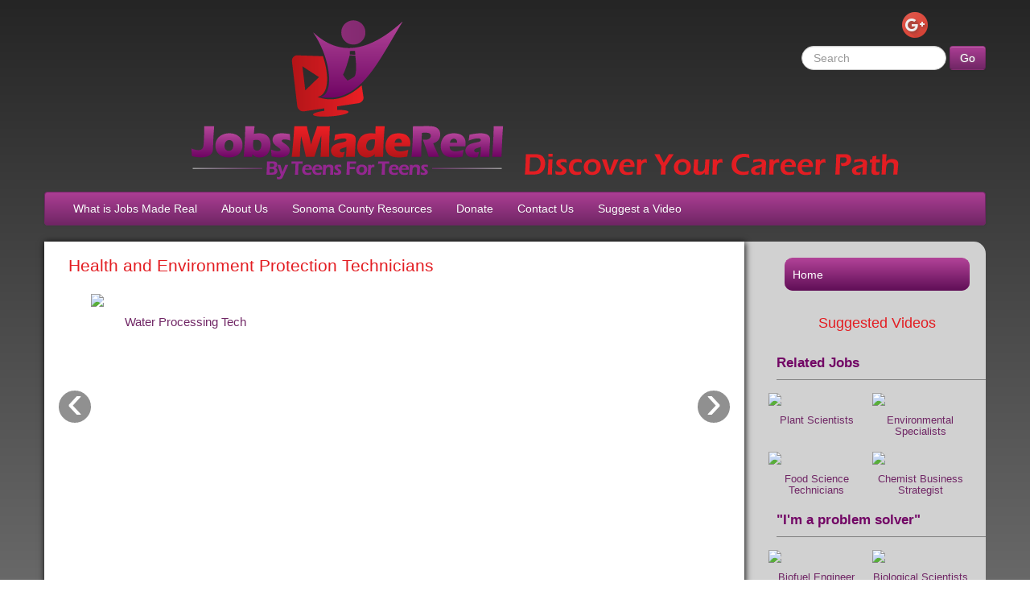

--- FILE ---
content_type: text/html; charset=UTF-8
request_url: http://www.jobsmadereal.com/jobs/health-and-environment-protection-technicians.html?video=pzwuYjqtNvI
body_size: 20987
content:
<!DOCTYPE html>
<html lang=en>
	<head>
		<meta charset=UTF-8>
		<title>Health and Environment Protection Technicians | Jobs Made Real</title>
		<meta name=viewport content="width=device-width, initial-scale=1.0">
		<!--[if lt IE 9]>
			<script src=/js/html5shiv.js></script>
			<link rel=stylesheet href=/css/ltie9.css>
		<![endif]-->
		<link href=//fonts.googleapis.com/css?family=Rock+Salt rel=stylesheet>
		<link rel=stylesheet href=/css/jquery.qtip.min.css>
		<link rel=stylesheet href=/css/bootstrap.min.css>
		<link rel=stylesheet href=/css/bootstrap-responsive.min.css>
		<link rel=stylesheet href=/css/main.css>
		<script>
		  var _gaq = _gaq || [];
		  _gaq.push(['_setAccount', 'UA-34224221-1']);
		  _gaq.push(['_trackPageview']);
		
		  (function() {
		    var ga = document.createElement('script'); ga.type = 'text/javascript'; ga.async = true;
		    ga.src = ('https:' == document.location.protocol ? 'https://ssl' : 'http://www') + '.google-analytics.com/ga.js';
		    var s = document.getElementsByTagName('script')[0]; s.parentNode.insertBefore(ga, s);
		  })();
		</script>
	</head>
	<body class=jobs>
		<div class=container>
			<div class=feedback>
				<button
					class="btn popoverBtn"
					data-content="
						<form action=/feedback.php method=POST>
							<input type=hidden name=redirect value=/jobs/health-and-environment-protection-technicians.html?video=pzwuYjqtNvI							<label for=comments>Comments</label>
							<textarea name=comments required></textarea>
							<input type=submit class=pull-right>
						</form>
					"
					title="Leave us feedback about our mobile site."
					data-html="true"
					data-placement="bottom"
				>Feedback</button>
				 
			</div>
			<header class=row-fluid>
				<div id=headerRightContainer class=pull-right>
					<section id=social-buttons>
						<div class="addthis_toolbox addthis_default_style addthis_32x32_style">
							<a class=addthis_button_facebook></a>
							<a 
								href=https://plus.google.com/share?url=http://www.jobsmadereal.com/jobs/health-and-environment-protection-technicians.html?video=pzwuYjqtNvI								target=_blank
								style="float:left;"
							>
								<img src=https://ssl.gstatic.com/images/icons/gplus-32.png height=32 width=32>
							</a>
							<a class=addthis_button_twitter></a>
						</div>
					</section>
					<section id=search class=row-fluid>
						<form action=/search.php class=form-search>
							<input
								type=search
								name=search
								placeholder=Search
								class="input-medium search-query"
							>
							<button class=btn>Go</button>
						</form>
					</section>
				</div>
				<div id=branding>
					<a href=/><img src=/imgs/jmr-logo-sm.png></a>
					<img id=tagline src=/imgs/tagline.png>
				</div>
			</header>
			<div class="navbar row-fluid">
				<div class="navbar-inner span12">
					<div class=container>
						<a class="btn btn-navbar" data-toggle=collapse data-target=.nav-collapse>
							<span class=icon-bar></span>
							<span class=icon-bar></span>
							<span class=icon-bar></span>
						</a>
						<span class=brand>About Jobs Made Real</span>
						<div class="nav-collapse collapse">
							<ul class=nav>
								<li><a href=/about/what-is-jobs-made-real.html>What is Jobs Made Real</a></li>
								<li><a href=/about/about-us.html>About Us</a></li>
								<li>
									<a href=http://www.chopsonline.com/index.php/workforce target=_blank>
										Sonoma County Resources
									</a>
								</li>
								<li><a href=/about/donate.html>Donate</a></li>
								<li><a href=/about/contact-us.html>Contact Us</a></li>
								<li><a href=/about/suggest-video.html>Suggest a Video</a></li>
							</ul>
						</div>
					</div>
				</div>
			</div>
			<div id=content-wrapper class="row-fluid content-container-left">
				<section id=main-content class=span9>
					<section id=jobVideos class=row-fluid>
						<div id=video-player>
							<button id=closePlayer class=close>&times;</button>
							<h1>
								<span id=video-title></span>
								<button class=btn id=likeVideo>
									<i class="icon-thumbs-up icon-white"></i>
									Like
								</button>
								<span 
									id=videoActionFeedback 
									class="label label-info"
								></span>
							</h1>
							<div id=videoSourceContainer>Video Source: <span id=videoSource></span></div>
							<div id=ytPlayerContainer>
								<div id=ytPlayer></div>
							</div>
						</div>
						<h1>Health and Environment Protection Technicians</h1>
						<div id=video-carousel class="carousel slide" style=display:none;>
							<div class=carousel-inner>
								<div class="active item">
											<article class=video>
												<img 
													src=http://img.youtube.com/vi/pzwuYjqtNvI/0.jpg
													data-delay=0
													data-title='Water Processing Tech'
													data-id=615
													data-youtubeid=pzwuYjqtNvI
													data-source='VideoSCTCC'
												>
											</article>
											</div>							</div>
							<a class="carousel-control left" href=#video-carousel data-slide=prev>&lsaquo;</a>
							<a class="carousel-control right" href=#video-carousel data-slide=next>&rsaquo;</a>
						</div>
						<div id=video-slider class="carousel slide">
							<div class=carousel-inner>
								<div class="active item">
											<article class=video>
												<img 
													src=http://img.youtube.com/vi/pzwuYjqtNvI/0.jpg
													data-delay=0
													data-title='Water Processing Tech'
													data-id=615
													data-youtubeid=pzwuYjqtNvI
													data-source='VideoSCTCC'
													id=video_pzwuYjqtNvI
												>
												<h1>Water Processing Tech</h1>
											</article>
											</div>							</div>
							<a class="carousel-control left" href=#video-slider data-slide=prev>&lsaquo;</a>
							<a class="carousel-control right" href=#video-slider data-slide=next>&rsaquo;</a>
						</div>
					</section>
					<section>
						<h1 style=display:none;>Job Information</h1>
						<section id=jobDescription row-fluid>
							<div class=description>Perform laboratory and field tests to monitor the environment and investigate sources of pollution, including those that affect health, under the direction of an environmental scientist, engineer, or other specialist. May collect samples of gases, soil, water, and other materials for testing.</div>
						</section>
						<div class=row-fluid>
							<section id=jobInfo class=span6>
								<h1 style=display:none;>Information</h1>
								<div class=points><ul><li>Many science technicians work indoors in laboratory settings, but certain technicians work outdoors, sometimes in remote locations.</li><li>Most science technicians need some postsecondary training, such as an associate degree or a certificate in applied science or science-related technology; biological and forensic science technicians usually need a bachelor's degree.</li><li>Overall growth is expected to be about as fast as average, although growth will vary by specialty.</li><li>Job opportunities are expected to be best for graduates of applied science technology programs who are well trained on equipment used in laboratories or production facilities.</li></ul></div>
							</section>
							<section id=jobStatistics class=span6>
								<h1 style=display:none;>Statistics</h1>
								<table>
									<tr
										class=tip
										title="
				<p><strong>A problem solver.</strong> Do you like to analyze and solve problems? Are you curious and like to investigate things?</p>
				<p>Jobs you might like are called <em>Investigative</em>.</p>
				<ul>
					<li>They involve working with ideas and doing an extensive amount of thinking.</li>
					<li>Occupations involve searching for facts and figuring out problems mentally.</li>
				</ul>
			"
									>
										<td><img src=/imgs/personality_icon.png></td>
										<td>Personality</td>
										<td>I'm a problem solver</td>
									</tr>
									<tr
										class=tip
										title="
											<p><strong>Salary Note</strong></p>
											<p>Yearly and hourly salary rates are based on national averages.
												The actual salary in your area may vary.<br><br>
	
												Salary also varies with work experience.</p>
										"
									>
										<td><img src=/imgs/salary_icon.png></td>
										<td>Salary</td>
										<td>$42,270/yr ($21.14/hr)</td>
									</tr>
									<tr
										class=tip
										title="
											<p><strong>Job Outlook Levels</strong></p>
											<ul>
												<li>Below Average &mdash; less than 775 new jobs/year</li>
												<li>Average &mdash; between 775 and 16,535 new jobs/year</li>
												<li>Bright &mdash; greater than 16,535 new jobs/year</li>
											</ul>
										"
									>
										<td><img src=/imgs/growth_icon.png></td>
										<td>Job Outlook</td>
										<td>Average</td>
									</tr>
									<tr
										class=tip
										title="
											<p><strong>Education Levels</strong></p>
											<ul>
												<li>High School Diploma</li>
												<li>Some College &mdash; less than 2 years of college</li>
												<li>Associates (AA) degree &mdash; minimum 2 years of college</li>
												<li>Bachelors (BA) degree &mdash; minimum 4 years of college</li>
												<li>Masters degree &mdash; minimum 5 years of college</li>
												<li>PhD &mdash; minimum 7 years of college</li>
											</ul>
										"
									>
										<td><img src=/imgs/education_icon.png></td>
										<td>Education</td>
										<td>Bachelors</td>
									</tr>
								</table>
							</section>
						</div>
						<div class=row-fluid>
							<section id=additionalResources class=span6>
								<h1>Dig Deeper</h1>
								<ul>
									<li>
										<a
											href=http://www.mynextmove.org/profile/summary/19-4091.00											target=_blank
											onClick="_gaq.push([
												'_trackEvent',
												'Resource',
												'MyNextMove',
												'http://www.mynextmove.org/profile/summary/19-4091.00'
											]);"
										>
											Skills, salary, training and job openings in your area
										</a>
									</li>
									<li
																			>
										<a
											href=http://www.bls.gov/ooh/life-physical-and-social-science/environmental-science-and-protection-technicians.htm											target=_blank
											onClick="_gaq.push([
												'_trackEvent',
												'Resource',
												'BLS',
												'http://www.bls.gov/ooh/life-physical-and-social-science/environmental-science-and-protection-technicians.htm'
											]);"
										>
											More on this job, work environment and requirements
										</a>
									</li>
									<li>
										<a
											href=http://www.cacareerzone.org/profile/19-4091.00											target=_blank
											onClick="_gaq.push([
												'_trackEvent',
												'Resource',
												'CaCareerZone',
												'http://www.cacareerzone.org/profile/19-4091.00'
											]);"
										>
											More information if you are interested in California
										</a>
									</li>
								</ul>
							</section>
							<section id=relatedJobs class=span6>
								<h1>Related Jobs</h1>
								<ul>
									
											<li>
												<a href=/jobs/soil-and-plant-scientists.html>
													Soil and Plant Scientists
												</a>
											</li>
										
											<li>
												<a href=/jobs/chemists.html>
													Chemists
												</a>
											</li>
										
											<li>
												<a href=/jobs/health-and-environmental-scientists-and-specialists.html>
													Health and Environmental Scientists and Specialists
												</a>
											</li>
										
											<li>
												<a href=/jobs/food-science-technicians.html>
													Food Science Technicians
												</a>
											</li>
																		</ul>
							</section>
						</div>
					</section>
				</section>
				<aside id=sidebar class=span3>
					<nav id=side-nav>
						<section>
							<ul>
								<li><a href=/>Home</a></li>
							</ul>
						</section>
					</nav>
					<h1>Suggested Videos</h1>
					<section id=relatedJobsVideos>
						<h1>Related Jobs</h1>
						<div class=suggested-videos>
									<a href='/jobs/soil-and-plant-scientists.html?video=DdLgL-hpdKg'>
										<article class=video>
											<img 
												src=http://img.youtube.com/vi/DdLgL-hpdKg/0.jpg
											>
											<h1>Plant Scientists</h1>
										</article>
									</a>
								
									<a href='/jobs/health-and-environmental-scientists-and-specialists.html?video=jN05FQgXckQ'>
										<article class=video>
											<img 
												src=http://img.youtube.com/vi/jN05FQgXckQ/0.jpg
											>
											<h1>Environmental Specialists</h1>
										</article>
									</a>
								
									<a href='/jobs/food-science-technicians.html?video=a8UahZwHMcE'>
										<article class=video>
											<img 
												src=http://img.youtube.com/vi/a8UahZwHMcE/0.jpg
											>
											<h1>Food Science Technicians</h1>
										</article>
									</a>
								
									<a href='/jobs/chemists.html?video=uHZ-VxDsg4c'>
										<article class=video>
											<img 
												src=http://img.youtube.com/vi/uHZ-VxDsg4c/0.jpg
											>
											<h1>Chemist Business Strategist</h1>
										</article>
									</a>
								</div>
					</section>
					<section id=hollandCodeJobsVideos>
						<h1>"I'm a problem solver"</h1>
												<div class=suggested-videos>
									<a href='/jobs/chemical-engineers.html?video=6e8oxoge0-g'>
										<article class=video>
											<img 
												src=http://img.youtube.com/vi/6e8oxoge0-g/0.jpg
											>
											<h1>Biofuel Engineer (green)</h1>
										</article>
									</a>
								
									<a href='/jobs/molecular-and-cellular-biologists.html?video=6sMUQ_nIoaI'>
										<article class=video>
											<img 
												src=http://img.youtube.com/vi/6sMUQ_nIoaI/0.jpg
											>
											<h1>Biological Scientists</h1>
										</article>
									</a>
								
									<a href='/jobs/zoologists-and-wildlife-biologists.html?video=nr-y6PLtY5s'>
										<article class=video>
											<img 
												src=http://img.youtube.com/vi/nr-y6PLtY5s/0.jpg
											>
											<h1>Entomologist</h1>
										</article>
									</a>
								
									<a href='/jobs/biomedical-engineers.html?video=FJNWdnlQErU'>
										<article class=video>
											<img 
												src=http://img.youtube.com/vi/FJNWdnlQErU/0.jpg
											>
											<h1>Electrical Bioengineer</h1>
										</article>
									</a>
								</div>
					</section>
					<div id=chopsLogo>
						<h2>Brought to you by</h2>
						<a href=http://www.chopsonline.com/ target=_blank>
							<img width=167 height=74 src=/imgs/chops_logo.png alt="Chops Teen Club">
						</a>
						<p id=changingLives>Helping Teens Tap In To Their True Potential</p>
						<p id=santarosa>Santa Rosa, CA</p>
					</div>
				</aside>
			</div>
			<footer>
				<nav>
                    <ul>
                        <li><a href=/about/privacy-policy.html>Privacy Policy</a></li>
                    </ul>
                </nav>
				JobsMadeReal is a trademark owned and licensed by Chop's Teen
				Club of Santa Rosa, CA. Copyright &copy; 2012-2026.
				All rights reserved.
			</footer>
		</div>
		<script src=//ajax.googleapis.com/ajax/libs/jquery/1.7.2/jquery.min.js></script>
		<script src=/js/bootstrap.min.js></script>
		<script src=/js/jquery.qtip.min.js></script>
		<script src=//www.youtube.com/iframe_api></script>
		<script src=/js/fitvids.js></script>
		<script>
			$(function() {
				// Initialize tooltips
				$('.tip').qtip({
					position: {
						my: 'top center',
						at: 'bottom center'
					},
					style: {
						classes: 'ui-tooltip-bootstrap'
					}
				});

				$('.clearGoals').click(function () {
			        $.ajax({
			            url: '/api/clearGoals.php',
			            success: function () {
			                window.location.reload();
			            }
			        });
			    });

				var getQueryParameter = function(parameter) {
					if (window.location.search === '') {
						return null;
					}
					var queryStrings = window.location.search.substring(1).split('&');
					for (var ii = queryStrings.length - 1; ii >= 0; ii--) {
						var queryParts = queryStrings[ii].split('=');
						if (queryParts[0] === parameter) {
							return queryParts[1];
						}
					}
					return null;
				};
				
				var playVideo = function playVideo(youtubeId, videoTitle, startDelay, videoId, videoSource) {
					// Defer the function in case we are immediately playing a video
					// and the player is not yet ready.
					if (YT.Player === undefined) {
						window.setTimeout(function() {
							playVideo(youtubeId, videoTitle, startDelay, videoId, videoSource);
						}, 200);
						return;
					}
					if ($('#video-slider').is(':visible')) {
						$('#video-slider').carousel('pause').fadeOut();
						$('#video-player').show();
						$('#jobVideos > h1').addClass('center');
						$('#video-carousel').show(function() {
							$('#video-carousel').carousel('cycle');
						});
					} else {
						$('#ytPlayerContainer').html('<div id=ytPlayer></div>');
					}
					
					$('#video-title').text(videoTitle);
					$('#likeVideo')
						.data('videoid', videoId)
						.attr('disabled', false);
					$('#videoActionFeedback').hide();
					$('#videoSource').text(videoSource);
					
					var onPlayerReady = function(event) {
						event.target.playVideo();
						$.ajax({
							url: '/api/video_action.php',
							data: 'video_id='+videoId+'&type=view',
							dataType: 'json',
							success: function(data) {
								_gaq.push(['_trackEvent', 'Videos', 'Play', videoId.toString()]);
							}
						});
					};
					
					var onPlayerStateChange = function(event) {
						switch(event.data) {
							case 0 : 
								$.ajax({
									url: '/api/video_action.php',
									data: 'video_id='+videoId+'&type=finished',
									dataType: 'json',
									success: function(data) {
										_gaq.push(['_trackEvent', 'Videos', 'Finish', videoId.toString()]);
									}
								});
								break;
						}
					};
					
					var player = new YT.Player('ytPlayer', {
						videoId: youtubeId,
						playerVars: {
							start: startDelay,
							rel: 0,
							showinfo: 0,
							modestbranding: 1,
							autohide: 1,
							origin: 'http://jobs.threepiecedesign.com/'
						},
						events: {
							'onReady': onPlayerReady,
							'onStateChange': onPlayerStateChange
						}
					});
					
					$('#video-player').fitVids();
					// Remove any empty fitVids containers.  This seems to be a bug when reinitializing.
					$('.fluid-width-video-wrapper:empty').remove();
				};
				
				$('#video-slider, #video-carousel').carousel({
					interval: false
				});
				
				$('#video-slider img, #video-carousel img').click(function() {
					var youtubeId = $(this).data('youtubeid'),
						videoTitle = $(this).data('title'),
						startDelay = $(this).data('delay'),
						videoId = $(this).data('id'),
						source = $(this).data('source');
						
					if (videoId === undefined) {
						throw {
							name: 'VideoIdUndefined',
							message: 'You attempted to play a video before the id had loaded.'
						};
					}
					
					// Ugly IE 8 Hack
					if (
						navigator.userAgent.indexOf("MSIE 8.0") !== -1 &&
						$(this).closest('#video-carousel').length > 0
					) {
						window.location = window.location.pathname + "?video=" + youtubeId;
					}

					playVideo(youtubeId, videoTitle, startDelay, videoId, source);
				});
				
				$('#closePlayer').click(function() {
					$('#video-player').hide().append('<div id=ytPlayer></div>').find('iframe').remove();
					$('#jobVideos > h1').removeClass('center');
					$('#video-carousel').carousel('pause').hide();
					$('#video-slider').fadeIn(function() {
						$('#video-slider').carousel('cycle');
					});
				});
				
				$('#likeVideo').click(function() {
					var videoId = $(this).data('videoid');
					$.ajax({
						url: '/api/video_action.php',
						data: 'video_id='+videoId+'&type=like',
						dataType: 'json',
						success: function(data) {
							_gaq.push(['_trackEvent', 'Videos', 'Like', videoId.toString()]);
						}
					});
					$('#likeVideo').attr('disabled', 'disabled');
					$('#videoActionFeedback')
						.html('You have given this video a thumbs up.')
						.show();
				});
				
				if (window.location.search.indexOf('video') !== -1) {
					var youtubeId = getQueryParameter('video');
					$('#video_'+youtubeId).click();
				}
			});
		</script>
		<script src=/js/global.js></script>
		<script src=//s7.addthis.com/js/300/addthis_widget.js#pubid=xa-50c7f24744a1fa79></script>
	</body>
</html>

--- FILE ---
content_type: text/css
request_url: http://www.jobsmadereal.com/css/main.css
body_size: 19642
content:
body {
	background: #c4c4c4;
	background: -webkit-gradient(linear, left top, left bottom, color-stop(0%, #252525), color-stop(100%, #c4c4c4));
	background: -webkit-linear-gradient(top, #252525 0%, #c4c4c4 100%);
	background: -moz-linear-gradient(top, #252525 0%, #c4c4c4 100%);
	background: -o-linear-gradient(top, #252525 0%, #c4c4c4 100%);
	filter: progid:DXImageTransform.Microsoft.gradient( startColorstr='#252525', endColorstr='#c4c4c4', GradientType=0 );
	background: -ms-linear-gradient(top, #252525 0%, #c4c4c4 100%);
	background: linear-gradient(top, #252525 0%, #c4c4c4 100%);
	font-family: Arial, sans-serif;
}
h1 {
	color: #e31d22;
	font-family: Arial, Helvetica, sans-serif;
	font-size: 1.5em;
}
a {
	color: #702665;
}
/* Video Thumbnails */
article.video {
	display: inline-block;
	vertical-align: top;
	padding: 5px 5px 0 0;
}
article.video h1 {
	text-align: center;
	color: #702665;
	margin: 10px 0;
	font-weight: normal;
	font-size: .9em;
	line-height: normal;
	font-family: Arial, sans-serif;
}
/* Force small youtube thumbnails to display at full width */
article.video img {
	width: 100%;
}

/* Bootstrap Overrides */
.btn {
	background-color: #AC3E94;
	background-image: -webkit-gradient(linear, 0 0, 0 100%, from(#AC3E94), to(#702665));
	background-image: -webkit-linear-gradient(top,#AC3E94,#702665);
	background-image: -moz-linear-gradient(top,#AC3E94,#702665);
	background-image: -o-linear-gradient(top,#AC3E94,#702665);
	filter: progid:DXImageTransform.Microsoft.gradient(startColorstr='#AC3E94', endColorstr='#702665', GradientType=0);
	background-image: -ms-linear-gradient(top,#AC3E94,#702665);
	background-image: linear-gradient(to bottom,#AC3E94,#702665);
	color: white;
	-webkit-text-shadow: 0 0 2px #999;
	-moz-text-shadow: 0 0 2px #999;
	-o-text-shadow: 0 0 2px #999;
	-ms-text-shadow: 0 0 2px #999;
	text-shadow: 0 0 2px #999;
}
.btn:hover {
	background-position: 0px 0px;
	border-color: transparent;
	background-color: #702665;
	color: white;
	text-shadow: none;
}
.navbar .nav li.dropdown.open > .dropdown-toggle,
.navbar .nav li.dropdown.active > .dropdown-toggle,
.navbar .nav li.dropdown.open.active > .dropdown-toggle {
	color: #fff;
	background-color: #AC3E94;
}
.navbar .brand {
	color: #fff;
	text-shadow: 0 1px 0 #702665;
}
a:hover {
	color:#E31D22;
}
.alert.fade.in.alert-block.alert-info.filterAlert {
	background: purple;
	color: white;
	text-shadow: none;
	border: purple;
}
.alert.fade.in.alert-block.alert-info.filterAlert a {
	color:red;
}
blockquote {
	color: #702665;
	font-style: italic;
	width: 200px;
	float: right;
	border-left: 5px solid #702665;
	margin: 0 0 20px 5px;
}
blockquote p {
	font-size: 2em;
	line-height: 1.2em;
}
.label-info, .badge-info {
	background:#702665;
}
.btn.disabled, .btn[disabled] {
	background:#702665;
	color:#fff;
}

/* Mobile Feedback Section */
div.feedback {
	text-align: center;
}
@media (min-width: 980px) {
	div.feedback {
		display: none;
	}
}

/* Header */
header #branding {
	width: 70%;
	margin: 20px auto 10px;
	position: relative;
}
header #branding img {
	display: inline-block;
	margin-right: 10px;
}
header #tagline {
	position: absolute;
	bottom: 2px;
}
header #headerRightContainer {
	margin-top: 5px;
	z-index: 10;
	position: relative;
}
#social-buttons {
	float: right;
	margin: 10px 0px;
	min-width: 104px;
	min-height: 32px;
}
header #search, header #social-buttons {
	text-align: right;
}
header #search {
	margin-top: 0.5em;
}
@media (max-width: 979px) {
	header #branding {
		margin: 0 auto 40px;
	}
	header #tagline {
		bottom: -30px;
		left: -20px;
	}
}

/*Navbar*/
.navbar-inner {
	background-color: #AC3E94;
	background-image: -webkit-gradient(linear, 0 0, 0 100%, from(#AC3E94), to(#702665));
	background-image: -webkit-linear-gradient(top,#AC3E94,#702665);
	background-image: -moz-linear-gradient(top,#AC3E94,#702665);
	background-image: -o-linear-gradient(top,#AC3E94,#702665);
	filter: progid:DXImageTransform.Microsoft.gradient(startColorstr='#AC3E94', endColorstr='#702665', GradientType=0);
	background-image: -ms-linear-gradient(top,#AC3E94,#702665);
	background-image: linear-gradient(to bottom,#AC3E94,#702665);
	border: 1px solid #702665;
}
.navbar .nav > li > a {
	color: white;
	-webkit-text-shadow: 0 1px 0 #702665;
	-moz-text-shadow: 0 1px 0 #702665;
	-o-text-shadow: 0 1px 0 #702665;
	-ms-text-shadow: 0 1px 0 #702665;
	text-shadow: 0 1px 0 #702665;
}
.navbar .nav > .active > a, .navbar .nav > .active > a:hover, .navbar .nav > .active > a:focus {
	color: #777;
	background-color: white;
}
.navbar .brand {
	display: none;
}
/* Show the "About Jobs Made Real" title for the navbar when collapsed. */
@media (max-width: 979px) {
	.navbar .brand {
		display: block;
	}
}

/* Home Page Slider */
#featured-slider {
	color: white;
	background: black;
	padding: 25px 0px 0px 0px;
	-webkit-border-radius: 10px;
	-moz-border-radius: 10px;
	-o-border-radius: 10px;
	-ms-border-radius: 10px;
	border-radius: 10px;
	margin-bottom: 10px;
}
#featured-slider h1 {
	margin: 10px 0 10px 30px;
}
#featured-slider .video {
	width: 30%;
	padding: 0;
}
#featured-slider a:first-of-type .video {
	margin-left: 5%;
}
#featured-slider .video h2 {
	font-weight: normal;
	text-align: center;
	font-size: 1.1em;
}
#featured-slider .video img {
	display: block;
	margin: 0 auto;
	width: 240px;
}
#featured-slider a {
	color: #ccc;
}
/* Hide the featured slider on small screens. */
@media (max-width: 767px) {
	#featured-slider {
		display: none;
	}
}
@media (max-width: 940px) {
	#featured-slider .video img {
		width: 150px;
	}
}

/* Main Area */
.content-container-left, .content-container-right {
	background: #d1d1d1;
}
.content-container-left {
	-webkit-border-radius: 0 15px 0 0;
	-moz-border-radius: 0 15px 0 0;
	-o-border-radius: 0 15px 0 0;
	-ms-border-radius: 0 15px 0 0;
	border-radius: 0 15px 0 0;
}
.content-container-right {
	-webkit-border-radius: 15px 0 0 0;
	-moz-border-radius: 15px 0 0 0;
	-o-border-radius: 15px 0 0 0;
	-ms-border-radius: 15px 0 0 0;
	border-radius: 15px 0 0 0;
}
@media (max-width: 767px) {
	.content-container-left, .content-container-right {
		-webkit-border-radius: 0;
		-moz-border-radius: 0;
		-o-border-radius: 0;
		-ms-border-radius: 0;
		border-radius: 0;
	}
	#main-content > h1 {
		margin-top: 0;
	}
}

/* Main Content */
#main-content {
	background: #fff;
	-webkit-box-shadow: 1px 1px 8px black;
	-moz-box-shadow: 1px 1px 8px black;
	-o-box-shadow: 1px 1px 8px black;
	-ms-box-shadow: 1px 1px 8px black;
	box-shadow: 1px 1px 8px black;
	min-height: 850px;
}
#main-content > h1 {
	margin-left: 10px;
}
#main-content h2 {
	color: #720665;
	font-weight: bold;
	font-size: 1.2em;
	font-family: Arial, Helvetica, sans-serif;
	margin: 0px 12px;
}
.filterAlert {
	margin: 15px;
}
#main-content .featured-category {
	margin: 1em;
	padding-bottom: 2em;
}
@media (min-width: 1200px) {
	#main-content .featured-category .video {
		width: 200px;
	}
}
@media (min-width: 980px) and (max-width: 1199px) {
	#main-content .featured-category .video {
		width: 215px;
	}
	#main-content.fixed-rows .featured-category .video {
		width: 160px;
	}
}
@media (min-width: 768px) and (max-width: 979px) {
	#main-content .featured-category .video {
		width: 240px;
	}
}
@media (min-width: 370px) and (max-width: 767px) {
	#main-content .featured-category .video {
		width: 48%;
	}
}
@media (max-width: 369px) {
	#main-content .featured-category .video {
		width: 95%;
	}
}
#main-content p {
	padding: 0px 15px;
}
#main-content ul {
	margin: 0px 50px;
}
#main-content ul li {
	margin: 10px;
}

/* Sidebar */
#side-nav h2, #chopsLogo h2, #sponsors h2 {
	color: #e31d22;
	font-family: Arial, Helvetica, sans-serif;
	font-size: 1.3em;
	font-weight: bold;
	margin: 40px 10px 10px 10px;
}
/* Sponsors Logos */
#sponsors {
	padding: 0 1em;
}
#sponsors h2 {
	margin: 40px 0 10px;
	text-align: center;
	font-size: 2em;
}
#sponsors h3 {
	font-family: Arial, Helvetica, sans-serif;
	font-size: 1.5em;
	font-weight: bold;
	color: #E31D22;
	margin: 40px 0 -5px;
	text-align: center;
}
#sponsors h3.first {
	margin-top: 0;
	text-align: center;
}
#sponsors a {
	display: block;
	width: 70%;
	margin: 0 auto 10px;
}
#sponsors a.vertical {
	width: 40%;
}
#sponsors span.text {
	color: #702665;
	font-family: Arial, sans-serif;
	font-weight: bold;
	text-align: center;
	font-size: 1.2em;
	display: block;
	margin-bottom: 10px;
	padding: 10px;
}
#side-nav ul {
	margin: 0 10px;
}
#side-nav li {
	background-color: #b14297;
	background-image: -webkit-gradient(linear, 0 0, 0 100%, from(#b14297), to(#5f0e56));
	background-image: -webkit-linear-gradient(top,#b14297,#5f0e56);
	background-image: -moz-linear-gradient(top,#b14297,#5f0e56);
	background-image: -o-linear-gradient(top,#b14297,#5f0e56);
	filter: progid:DXImageTransform.Microsoft.gradient(startColorstr='#b14297', endColorstr='#5f0e56', GradientType=0);
	background-image: -ms-linear-gradient(top,#b14297,#5f0e56);
	background-image: linear-gradient(to bottom,#b14297,#5f0e56);
	border-top: 1px solid #b14297;
	list-style-type: none;
}
#side-nav ul li:first-of-type {
	border-radius: 10px 10px 0 0;
}
#side-nav ul li:last-of-type {
	border-radius: 0 0 10px 10px;
}
#side-nav ul li:only-child {
	border-radius: 10px;
}
#side-nav li.active {
	background-color: #f8f8f8;
	background-image: -webkit-gradient(linear, 0 0, 0 100%, from(#f8f8f8), to(#fff));
	background-image: -webkit-linear-gradient(top,#f8f8f8,#fff);
	background-image: -moz-linear-gradient(top,#f8f8f8,#fff);
	background-image: -o-linear-gradient(top,#f8f8f8,#fff);
	filter: none;
	background-image: -ms-linear-gradient(top,#f8f8f8,#fff);
	background-image: linear-gradient(to bottom,#f8f8f8,#fff);
	border: none;
}
#side-nav li.active a {
	color: #222;
}
#side-nav li:hover {
	background: #720665;
	cursor: pointer;
}
#side-nav li.active:hover {
	background-color: #f8f8f8;
	background-image: -webkit-gradient(linear, 0 0, 0 100%, from(#f8f8f8), to(#fff));
	background-image: -webkit-linear-gradient(top,#f8f8f8,#fff);
	background-image: -moz-linear-gradient(top,#f8f8f8,#fff);
	background-image: -o-linear-gradient(top,#f8f8f8,#fff);
	filter: none;
	background-image: -ms-linear-gradient(top,#f8f8f8,#fff);
	background-image: linear-gradient(to bottom,#f8f8f8,#fff);
}
#side-nav li:hover a {
	color: #fff;
}
#side-nav li.active:hover a {
	color: #222;
	text-decoration: none;
	cursor: default;
}
#side-nav li a {
	padding: 10px;
	display: block;
	color: #fff;
}
#side-nav > section {
	margin: 20px 10px;
}
#sidebarCollapseControls {
	display: none;
	padding: 10px 20px 0;
}
#sidebarCollapseControls p {
	font-size: 20px;
	padding: 10px;
	margin: 0 0 0 -5px;
}
#sidebarCollapseControls .icon-bar {
	display: block;
	width: 18px;
	height: 2px;
	background-color: whiteSmoke;
	-webkit-border-radius: 1px;
	-moz-border-radius: 1px;
	border-radius: 1px;
	-webkit-box-shadow: 0 1px 0 rgba(0, 0, 0, 0.25);
	-moz-box-shadow: 0 1px 0 rgba(0,0,0,0.25);
	box-shadow: 0 1px 0 rgba(0, 0, 0, 0.25);
}
#sidebarCollapseControls .icon-bar + .icon-bar {
	margin-top: 3px;
}
#sidebarCollapseControls .btn {
	float: right;
	padding: 7px 10px;
	margin: 5px 5px 0 5px;
	color: white;
	text-shadow: 0 -1px 0 rgba(0, 0, 0, 0.25);
	background-color: #EDEDED;
	background-image: -moz-linear-gradient(top,#F2F2F2,#E5E5E5);
	background-image: -webkit-gradient(linear,0 0,0 100%,from(#F2F2F2),to(#E5E5E5));
	background-image: -webkit-linear-gradient(top,#F2F2F2,#E5E5E5);
	background-image: -o-linear-gradient(top,#F2F2F2,#E5E5E5);
	background-image: linear-gradient(to bottom,#F2F2F2,#E5E5E5);
	background-repeat: repeat-x;
	border-color: #E5E5E5 #E5E5E5 #BFBFBF;
	border-color: rgba(0, 0, 0, 0.1) rgba(0, 0, 0, 0.1) rgba(0, 0, 0, 0.25);
	filter: progid:DXImageTransform.Microsoft.gradient(startColorstr='#fff2f2f2',endColorstr='#ffe5e5e5',GradientType=0);
	filter: progid:DXImageTransform.Microsoft.gradient(enabled=false);
	-webkit-box-shadow: inset 0 1px 0 rgba(255, 255, 255, 0.1),0 1px 0 rgba(255, 255, 255, 0.075);
	-moz-box-shadow: inset 0 1px 0 rgba(255,255,255,0.1),0 1px 0 rgba(255,255,255,0.075);
	box-shadow: inset 0 1px 0 rgba(255, 255, 255, 0.1),0 1px 0 rgba(255, 255, 255, 0.075);
}
@media (max-width: 767px) {
	#sidebarCollapseControls {
		display: block;
	}
	#sidebarCollapse {
		height: 0;
	}
}
@media (min-width: 768px) {
	#sidebarCollapse {
		height: auto !important;
	}
}

/* My Goals */
#myGoals .row-fluid.tip {
	margin-bottom: 1em;
}
#myGoals .span9 > .row-fluid {
	width: 90%;
}
#myGoals img.span3 {
	position: relative;
	top: 10px;
}
#myGoals .uiSlider {
	min-height: 0;
	border: 1px solid #702665;
}
#myGoals .ui-widget-header {
	background: #e31d22;
}
#myGoals .ui-state-default {
	border: 1px solid #702665;
	background: white;
}
#myGoals .sliderLabel {
	text-align: center;
	font-size: .85em;
	position: relative;
	top: 5px;
}
a.clearGoals:hover {
	cursor: pointer;
}
@media (max-width: 979px) {
	#myGoals img {
		display: none;
	}
}

/* Chops Logo */
#chopsLogo img {
	margin-left:30px;
}
#chopsLogo p {
	text-align: left;
	margin:0px 0px 2px 20px;
}
#changingLives {
	color: #004E7E;
	font-style: italic;
	font-weight:bold;
}
#santarosa {
	color: #004E7E;
}
@media (min-width: 768px) and (max-width: 979px) {
	#chopsLogo img {
		width: 100px !important;
	}
}

/* Footer */
footer {
	color: #000;
	text-align: center;
	font-size: .9em;
	margin: 20px 0px;
	padding: 30px;
}
footer nav li {
	display: inline-block;
	list-style: none;
	padding: 0 10px;
}

/* Job Page */
/* Video Slider */
#video-slider img, #video-carousel img {
	cursor: pointer;
}
#video-slider.carousel .item {
	padding-left: 58px;
	min-height: 355px;
}
#video-slider article.video {
	margin: 0 15px 15px 0;
}
@media (min-width: 1200px) {
	#video-slider article.video {
		width: 235px;
	}
}
@media (min-width: 980px) and (max-width: 1199px) {
	#video-slider article.video {
		width: 182px;
	}
}
@media (min-width: 768px) and (max-width: 979px) {
	#video-slider article.video {
		width: 202px;
	}
}
@media (min-width: 481px) and (max-width: 767px) {
	#video-slider article.video {
		width: 40%;
	}
}
@media (max-width: 480px) {
	#video-slider article.video {
		width: 80%;
	}
}
#video-slider article.video h1 {
	font-size: 1.1em;
}
#video-player {
	display: none;
	min-height: 300px;
	margin: 0 auto;
	padding: 1em;
	overflow: hidden;
}
#video-player + h1 {
	margin-left:30px;	
}
#video-player #video-title {
	font-weight: normal;
	font-size: 0.8em;
	margin: 15px 20px 15px 0;
	display: inline-block;
	color: #E31D22;
	font-family: Arial, Helvetica, sans-serif;
}
#video-player #videoSourceContainer {
	text-align: right;
	font-weight: normal;
	font-size: 1.5em;
	color: #E31D22;
	font-family: Arial, Helvetica, sans-serif;
}
button#likeVideo {
	display: inline;
	width: auto;
}
#videoActionFeedback {
	display: none;
	font-family: Arial, sans-serif;
}
#video-carousel article.video {
	margin: 0 20px 5px 0;
}
#video-carousel.carousel .item {
	padding-left: 75px;
}
@media (min-width: 1200px) {
	#video-carousel article.video {
		width: 120px;
	}
}
@media (min-width: 980px) and (max-width: 1199px) {
	#video-carousel article.video {
		width: 88px;
	}
}
@media (min-width: 768px) and (max-width: 979px) {
	#video-carousel article.video {
		width: 55px;
	}
}
@media (min-width: 481px) and (max-width: 767px) {
	#video-carousel article.video {
		width: 14%;
	}
}
@media (max-width: 480px) {
	#video-carousel article.video {
		width: 20%;
	}
}

/* Main Content */
@media (min-width: 768px) and (max-width: 979px) {
	.jobs #main-content {
		min-height: 1900px;
	}
}
.jobs #main-content #jobVideos > h1 {
	font-weight: normal;
}
.jobs #main-content #jobVideos > h1.center {
	text-align: center;
}
.jobs #jobStatistics table {
	width: 90%;
	margin: 1em auto;
	-webkit-box-shadow: 5px 5px 1em #740866;
	-moz-box-shadow: 5px 5px 1em #740866;
	-o-box-shadow: 5px 5px 1em #740866;
	-ms-box-shadow: 5px 5px 1em #740866;
	box-shadow: 5px 5px 1em #740866;
	border-collapse: collapse;
	font-weight: bold;
	background: #F2F2F2;
}
.jobs #jobStatistics table tr td:nth-of-type(2) {
	font-family: Arial, Helvetica, sans-serif;
	font-weight: normal;
	font-size: 0.8em;
	color: #e31d22;
}
.jobs #jobStatistics table td {
	vertical-align: middle;
	text-align: center;
	padding: 5px;
}
.jobs #jobStatistics table td:first-of-type {
	padding: 0;
}
.jobs #jobStatistics table td:last-of-type {
	padding-left: 20px;
	text-align: left;
}
.jobs #jobStatistics table .progress {
	margin-bottom: 0;
}

.jobs #jobDescription {
	font-size: 1.5em;
	line-height: 1.5em;
	padding: 0px 25px;
}

.jobs #jobInfo .points ul {
	margin: 20px 20px 20px 40px;
}
.jobs #jobInfo .points li {
	font-size: 1.1em;
	line-height: 1.5em;
	margin: 20px 0;
}

.jobs #additionalResources h1, .jobs #relatedJobs h1 {
	font-weight: normal;
	font-size: 1.6em;
	padding-left: 14%;
	background: url(../imgs/peel-label.png) no-repeat;
	height: 90px;
	margin-bottom: -50px;
	padding-top:2%;
}
.jobs #additionalResources ul, .jobs #relatedJobs ul {
	padding-left: 10%;
	font-weight: bold;
	margin: 0;
}
.jobs #additionalResources ul li, .jobs #relatedJobs ul li {
	background: url(../imgs/push-pin.png) no-repeat 0 8px;
	padding: 5px 5px 10px 28px;
	list-style-type: none;
}
@media (max-width: 979px) {
	.jobs #additionalResources h1, .jobs #relatedJobs h1 {
		font-size: 1.4em;
		padding-left: 60px;
	}
}
@media (min-width: 481px) and (max-width: 767px) {
	.jobs #additionalResources h1, .jobs #relatedJobs h1 {
		padding-top: 8px;
	}
}

/* Sidebar */
aside#sidebar > h1 {
	color: #E31D22;
	font-weight: normal;
	font-size: 1.3em;
	font-family: Arial;
	text-align: center;
}
#relatedJobsVideos > h1, #hollandCodeJobsVideos > h1 {
	color: #720665;
	font-weight: bold;
	font-size: 1.2em;
	border-bottom: 1px solid grey;
	margin: 0px 0px 8px 10px;
	font-family: Arial, Helvetica, sans-serif;
}

/* Suggested Videos */
@media (min-width: 1200px) {
	.jobs #sidebar article.video {
		width: 120px;
	}
}
@media (min-width: 980px) and (max-width: 1199px) {
	.jobs #sidebar article.video {
		width: 100px;
	}
}
@media (min-width: 768px) and (max-width: 979px) {
	.jobs #sidebar article.video {
		width: 150px;
	}
}
@media (min-width: 481px) and (max-width: 767px) {
	.jobs #sidebar article.video {
		width: 45%;
		margin-left: 3%;
	}
}
@media (max-width: 480px) {
	.jobs #sidebar article.video {
		width: 90%;
		margin-left: 5%;
	}
}


/* Search Page */
div#pager {
	min-height: 40px;
}
#pager button {
	width: auto;
	display: inline;
}
#pager button#nextPage {
	float: right;
}
#facets h3 {
	color: #720665;
	font-weight: bold;
	font-size: 1.2em;
	border-top: 1px solid grey;
	margin: 10px 0px 0px 10px;
	font-family: Arial, Helvetica, sans-serif;
}

/* Local Look */
#map_canvas {
	height: 550px;
	margin: 10px;
}
@media (min-width: 1200px) {
	#map_canvas {
		height: 620px;
	}
}
@media (min-width: 768px) and (max-width: 979px) {
	#map_canvas {
		height: 460px;
	}
	.local-look #main-content {
		min-height: 0;
	}
}
@media (max-width: 767px) {
	#map_canvas {
		height: 460px;
	}
	.local-look #main-content {
		min-height: 0;
	}
}
#videoResults {
	margin-left: 0;
}
#videoResults .video {
	-webkit-transition: opacity 0.2s;
	-moz-transition: opacity 0.2s;
	-o-transition: opacity 0.2s;
	-ms-transition: opacity 0.2s;
	transition: opacity 0.2s;
	padding: 0;
	margin: 0 2.5%;
	width: 45%;
}
#videoResults.highlighted .video {
	opacity: 0.5;
}
#videoResults.highlighted .video.highlighted {
	opacity: 1.0;
}
@media (max-width: 767px) {
	#videoResults article.video {
		margin-left: 2.5%;
		margin-right: 2.5%;
	}
}
#main-content #localLookSearch {
	margin-left: 10px;
}
#resultsPager button#nextPage, #resultsPager button#prevPage {
	margin: -10px 2.5% 10px;
	width: auto;
	display: inline;
	padding: 5px;
}


--- FILE ---
content_type: application/javascript
request_url: http://www.jobsmadereal.com/js/jquery.qtip.min.js
body_size: 40088
content:
/*! qTip2 v2.0.0 | http://craigsworks.com/projects/qtip2/ | Licensed MIT, GPL */
(function(a){"use strict",typeof define=="function"&&define.amd?define(["jquery"],a):jQuery&&!jQuery.fn.qtip&&a(jQuery)})(function(a){function G(){G.history=G.history||[],G.history.push(arguments);if("object"==typeof console){var a=console[console.warn?"warn":"log"],b=Array.prototype.slice.call(arguments),c;typeof arguments[0]=="string"&&(b[0]="qTip2: "+b[0]),c=a.apply?a.apply(console,b):a(b)}}function H(b){var e;if(!b||"object"!=typeof b)return c;if(b.metadata===d||"object"!=typeof b.metadata)b.metadata={type:b.metadata};if("content"in b){if(b.content===d||"object"!=typeof b.content||b.content.jquery)b.content={text:b.content};e=b.content.text||c,!a.isFunction(e)&&(!e&&!e.attr||e.length<1||"object"==typeof e&&!e.jquery)&&(b.content.text=c);if("title"in b.content){if(b.content.title===d||"object"!=typeof b.content.title)b.content.title={text:b.content.title};e=b.content.title.text||c,!a.isFunction(e)&&(!e&&!e.attr||e.length<1||"object"==typeof e&&!e.jquery)&&(b.content.title.text=c)}}return"position"in b&&(b.position===d||"object"!=typeof b.position)&&(b.position={my:b.position,at:b.position}),"show"in b&&(b.show===d||"object"!=typeof b.show)&&(b.show.jquery?b.show={target:b.show}:b.show={event:b.show}),"hide"in b&&(b.hide===d||"object"!=typeof b.hide)&&(b.hide.jquery?b.hide={target:b.hide}:b.hide={event:b.hide}),"style"in b&&(b.style===d||"object"!=typeof b.style)&&(b.style={classes:b.style}),a.each(r,function(){this.sanitize&&this.sanitize(b)}),b}function I(e,f,n,o){function N(a){var b=0,c,d=f,e=a.split(".");while(d=d[e[b++]])b<e.length&&(c=d);return[c||f,e.pop()]}function O(){var a=f.style.widget;J.toggleClass(v,a).toggleClass(y,f.style.def&&!a),L.content.toggleClass(v+"-content",a),L.titlebar&&L.titlebar.toggleClass(v+"-header",a),L.button&&L.button.toggleClass(u+"-icon",!a)}function P(a){L.title&&(L.titlebar.remove(),L.titlebar=L.title=L.button=d,a!==c&&p.reposition())}function Q(){var b=f.content.title.button,d=typeof b=="string",e=d?b:"Close tooltip";L.button&&L.button.remove(),b.jquery?L.button=b:L.button=a("<a />",{"class":"ui-state-default ui-tooltip-close "+(f.style.widget?"":u+"-icon"),title:e,"aria-label":e}).prepend(a("<span />",{"class":"ui-icon ui-icon-close",html:"&times;"})),L.button.appendTo(L.titlebar).attr("role","button").click(function(a){return J.hasClass(w)||p.hide(a),c}),p.redraw()}function R(){var c=D+"-title";L.titlebar&&P(),L.titlebar=a("<div />",{"class":u+"-titlebar "+(f.style.widget?"ui-widget-header":"")}).append(L.title=a("<div />",{id:c,"class":u+"-title","aria-atomic":b})).insertBefore(L.content).delegate(".ui-tooltip-close","mousedown keydown mouseup keyup mouseout",function(b){a(this).toggleClass("ui-state-active ui-state-focus",b.type.substr(-4)==="down")}).delegate(".ui-tooltip-close","mouseover mouseout",function(b){a(this).toggleClass("ui-state-hover",b.type==="mouseover")}),f.content.title.button?Q():p.rendered&&p.redraw()}function S(a){var b=L.button,d=L.title;if(!p.rendered)return c;a?(d||R(),Q()):b.remove()}function T(b,d){var f=L.title;if(!p.rendered||!b)return c;a.isFunction(b)&&(b=b.call(e,M.event,p));if(b===c||!b&&b!=="")return P(c);b.jquery&&b.length>0?f.empty().append(b.css({display:"block"})):f.html(b),p.redraw(),d!==c&&p.rendered&&J[0].offsetWidth>0&&p.reposition(M.event)}function U(b,d){function g(b){function h(e){e&&(delete g[e.src],clearTimeout(p.timers.img[e.src]),a(e).unbind(K)),a.isEmptyObject(g)&&(p.redraw(),d!==c&&p.reposition(M.event),b())}var e,g={};if((e=f.find("img[src]:not([height]):not([width])")).length===0)return h();e.each(function(b,c){if(g[c.src]!==undefined)return;var d=0,e=3;(function f(){if(c.height||c.width||d>e)return h(c);d+=1,p.timers.img[c.src]=setTimeout(f,700)})(),a(c).bind("error"+K+" load"+K,function(){h(this)}),g[c.src]=c})}var f=L.content;return!p.rendered||!b?c:(a.isFunction(b)&&(b=b.call(e,M.event,p)||""),b.jquery&&b.length>0?f.empty().append(b.css({display:"block"})):f.html(b),p.rendered<0?J.queue("fx",g):(I=0,g(a.noop)),p)}function V(){function j(a){if(J.hasClass(w))return c;clearTimeout(p.timers.show),clearTimeout(p.timers.hide);var d=function(){p.toggle(b,a)};f.show.delay>0?p.timers.show=setTimeout(d,f.show.delay):d()}function k(b){if(J.hasClass(w)||G||I)return c;var e=a(b.relatedTarget||b.target),h=e.closest(x)[0]===J[0],i=e[0]===g.show[0];clearTimeout(p.timers.show),clearTimeout(p.timers.hide);if(d.target==="mouse"&&h||f.hide.fixed&&/mouse(out|leave|move)/.test(b.type)&&(h||i)){try{b.preventDefault(),b.stopImmediatePropagation()}catch(j){}return}f.hide.delay>0?p.timers.hide=setTimeout(function(){p.hide(b)},f.hide.delay):p.hide(b)}function l(a){if(J.hasClass(w))return c;clearTimeout(p.timers.inactive),p.timers.inactive=setTimeout(function(){p.hide(a)},f.hide.inactive)}function m(a){p.rendered&&J[0].offsetWidth>0&&p.reposition(a)}var d=f.position,g={show:f.show.target,hide:f.hide.target,viewport:a(d.viewport),document:a(document),body:a(document.body),window:a(window)},h={show:a.trim(""+f.show.event).split(" "),hide:a.trim(""+f.hide.event).split(" ")},i=a.browser.msie&&parseInt(a.browser.version,10)===6;J.bind("mouseenter"+K+" mouseleave"+K,function(a){var b=a.type==="mouseenter";b&&p.focus(a),J.toggleClass(A,b)}),/mouse(out|leave)/i.test(f.hide.event)&&f.hide.leave==="window"&&g.window.bind("mouseleave"+K+" blur"+K,function(a){!/select|option/.test(a.target.nodeName)&&!a.relatedTarget&&p.hide(a)}),f.hide.fixed?(g.hide=g.hide.add(J),J.bind("mouseover"+K,function(){J.hasClass(w)||clearTimeout(p.timers.hide)})):/mouse(over|enter)/i.test(f.show.event)&&g.hide.bind("mouseleave"+K,function(a){clearTimeout(p.timers.show)}),(""+f.hide.event).indexOf("unfocus")>-1&&d.container.closest("html").bind("mousedown"+K,function(b){var c=a(b.target),d=p.rendered&&!J.hasClass(w)&&J[0].offsetWidth>0,f=c.parents(x).filter(J[0]).length>0;c[0]!==e[0]&&c[0]!==J[0]&&!f&&!e.has(c[0]).length&&!c.attr("disabled")&&p.hide(b)}),"number"==typeof f.hide.inactive&&(g.show.bind("qtip-"+n+"-inactive",l),a.each(q.inactiveEvents,function(a,b){g.hide.add(L.tooltip).bind(b+K+"-inactive",l)})),a.each(h.hide,function(b,c){var d=a.inArray(c,h.show),e=a(g.hide);d>-1&&e.add(g.show).length===e.length||c==="unfocus"?(g.show.bind(c+K,function(a){J[0].offsetWidth>0?k(a):j(a)}),delete h.show[d]):g.hide.bind(c+K,k)}),a.each(h.show,function(a,b){g.show.bind(b+K,j)}),"number"==typeof f.hide.distance&&g.show.add(J).bind("mousemove"+K,function(a){var b=M.origin||{},c=f.hide.distance,d=Math.abs;(d(a.pageX-b.pageX)>=c||d(a.pageY-b.pageY)>=c)&&p.hide(a)}),d.target==="mouse"&&(g.show.bind("mousemove"+K,function(a){s={pageX:a.pageX,pageY:a.pageY,type:"mousemove"}}),d.adjust.mouse&&(f.hide.event&&(J.bind("mouseleave"+K,function(a){(a.relatedTarget||a.target)!==g.show[0]&&p.hide(a)}),L.target.bind("mouseenter"+K+" mouseleave"+K,function(a){M.onTarget=a.type==="mouseenter"})),g.document.bind("mousemove"+K,function(a){p.rendered&&M.onTarget&&!J.hasClass(w)&&J[0].offsetWidth>0&&p.reposition(a||s)}))),(d.adjust.resize||g.viewport.length)&&(a.event.special.resize?g.viewport:g.window).bind("resize"+K,m),(g.viewport.length||i&&J.css("position")==="fixed")&&g.viewport.bind("scroll"+K,m)}function W(){var b=[f.show.target[0],f.hide.target[0],p.rendered&&L.tooltip[0],f.position.container[0],f.position.viewport[0],window,document];p.rendered?a([]).pushStack(a.grep(b,function(a){return typeof a=="object"})).unbind(K):f.show.target.unbind(K+"-create")}var p=this,C=document.body,D=u+"-"+n,G=0,I=0,J=a(),K=".qtip-"+n,L,M;p.id=n,p.rendered=c,p.destroyed=c,p.elements=L={target:e},p.timers={img:{}},p.options=f,p.checks={},p.plugins={},p.cache=M={event:{},target:a(),disabled:c,attr:o,onTarget:c,lastClass:""},p.checks.builtin={"^id$":function(d,e,f){var g=f===b?q.nextid:f,h=u+"-"+g;g!==c&&g.length>0&&!a("#"+h).length&&(J[0].id=h,L.content[0].id=h+"-content",L.title[0].id=h+"-title")},"^content.text$":function(a,b,c){U(c)},"^content.title.text$":function(a,b,c){if(!c)return P();!L.title&&c&&R(),T(c)},"^content.title.button$":function(a,b,c){S(c)},"^position.(my|at)$":function(a,b,c){"string"==typeof c&&(a[b]=new r.Corner(c))},"^position.container$":function(a,b,c){p.rendered&&J.appendTo(c)},"^show.ready$":function(){p.rendered?p.toggle(b):p.render(1)},"^style.classes$":function(a,b,c){J.attr("class",u+" qtip ui-helper-reset "+c)},"^style.widget|content.title":O,"^events.(render|show|move|hide|focus|blur)$":function(b,c,d){J[(a.isFunction(d)?"":"un")+"bind"]("tooltip"+c,d)},"^(show|hide|position).(event|target|fixed|inactive|leave|distance|viewport|adjust)":function(){var a=f.position;J.attr("tracking",a.target==="mouse"&&a.adjust.mouse),W(),V()}},a.extend(p,{render:function(d){if(p.rendered)return p;var g=f.content.text,h=f.content.title.text,i=f.position,j=a.Event("tooltiprender");return a.attr(e[0],"aria-describedby",D),J=L.tooltip=a("<div/>",{id:D,"class":u+" qtip ui-helper-reset "+y+" "+f.style.classes+" "+u+"-pos-"+f.position.my.abbrev(),width:f.style.width||"",height:f.style.height||"",tracking:i.target==="mouse"&&i.adjust.mouse,role:"alert","aria-live":"polite","aria-atomic":c,"aria-describedby":D+"-content","aria-hidden":b}).toggleClass(w,M.disabled).data("qtip",p).appendTo(f.position.container).append(L.content=a("<div />",{"class":u+"-content",id:D+"-content","aria-atomic":b})),p.rendered=-1,I=1,G=1,h&&(R(),a.isFunction(h)||T(h,c)),a.isFunction(g)||U(g,c),p.rendered=b,O(),a.each(f.events,function(b,c){a.isFunction(c)&&J.bind(b==="toggle"?"tooltipshow tooltiphide":"tooltip"+b,c)}),a.each(r,function(){this.initialize==="render"&&this(p)}),V(),J.queue("fx",function(a){j.originalEvent=M.event,J.trigger(j,[p]),I=0,G=0,p.redraw(),(f.show.ready||d)&&p.toggle(b,M.event,c),a()}),p},get:function(a){var b,c;switch(a.toLowerCase()){case"dimensions":b={height:J.outerHeight(),width:J.outerWidth()};break;case"offset":b=r.offset(J,f.position.container);break;default:c=N(a.toLowerCase()),b=c[0][c[1]],b=b.precedance?b.string():b}return b},set:function(e,g){function n(a,b){var c,d,e;for(c in l)for(d in l[c])if(e=(new RegExp(d,"i")).exec(a))b.push(e),l[c][d].apply(p,b)}var h=/^position\.(my|at|adjust|target|container)|style|content|show\.ready/i,i=/^content\.(title|attr)|style/i,j=c,k=c,l=p.checks,m;return"string"==typeof e?(m=e,e={},e[m]=g):e=a.extend(b,{},e),a.each(e,function(b,c){var d=N(b.toLowerCase()),f;f=d[0][d[1]],d[0][d[1]]="object"==typeof c&&c.nodeType?a(c):c,e[b]=[d[0],d[1],c,f],j=h.test(b)||j,k=i.test(b)||k}),H(f),G=I=1,a.each(e,n),G=I=0,p.rendered&&J[0].offsetWidth>0&&(j&&p.reposition(f.position.target==="mouse"?d:M.event),k&&p.redraw()),p},toggle:function(e,g){function u(){e?(a.browser.msie&&J[0].style.removeAttribute("filter"),J.css("overflow",""),"string"==typeof i.autofocus&&a(i.autofocus,J).focus(),i.target.trigger("qtip-"+n+"-inactive")):J.css({display:"",visibility:"",opacity:"",left:"",top:""}),t=a.Event("tooltip"+(e?"visible":"hidden")),t.originalEvent=g?M.event:d,J.trigger(t,[p])}if(!p.rendered)return e?p.render(1):p;var h=e?"show":"hide",i=f[h],j=f[e?"hide":"show"],k=f.position,l=f.content,m=J[0].offsetWidth>0,o=e||i.target.length===1,q=!g||i.target.length<2||M.target[0]===g.target,r,t;(typeof e).search("boolean|number")&&(e=!m);if(!J.is(":animated")&&m===e&&q)return p;if(g){if(/over|enter/.test(g.type)&&/out|leave/.test(M.event.type)&&f.show.target.add(g.target).length===f.show.target.length&&J.has(g.relatedTarget).length)return p;M.event=a.extend({},g)}return t=a.Event("tooltip"+h),t.originalEvent=g?M.event:d,J.trigger(t,[p,90]),t.isDefaultPrevented()?p:(a.attr(J[0],"aria-hidden",!e),e?(M.origin=a.extend({},s),p.focus(g),a.isFunction(l.text)&&U(l.text,c),a.isFunction(l.title.text)&&T(l.title.text,c),!F&&k.target==="mouse"&&k.adjust.mouse&&(a(document).bind("mousemove.qtip",function(a){s={pageX:a.pageX,pageY:a.pageY,type:"mousemove"}}),F=b),p.reposition(g,arguments[2]),(t.solo=!!i.solo)&&a(x,i.solo).not(J).qtip("hide",t)):(clearTimeout(p.timers.show),delete M.origin,F&&!a(x+'[tracking="true"]:visible',i.solo).not(J).length&&(a(document).unbind("mousemove.qtip"),F=c),p.blur(g)),i.effect===c||o===c?(J[h](),u.call(J)):a.isFunction(i.effect)?(J.stop(1,1),i.effect.call(J,p),J.queue("fx",function(a){u(),a()})):J.fadeTo(90,e?1:0,u),e&&i.target.trigger("qtip-"+n+"-inactive"),p)},show:function(a){return p.toggle(b,a)},hide:function(a){return p.toggle(c,a)},focus:function(b){if(!p.rendered)return p;var c=a(x),d=parseInt(J[0].style.zIndex,10),e=q.zindex+c.length,f=a.extend({},b),g,h;return J.hasClass(z)||(h=a.Event("tooltipfocus"),h.originalEvent=f,J.trigger(h,[p,e]),h.isDefaultPrevented()||(d!==e&&(c.each(function(){this.style.zIndex>d&&(this.style.zIndex=this.style.zIndex-1)}),c.filter("."+z).qtip("blur",f)),J.addClass(z)[0].style.zIndex=e)),p},blur:function(b){var c=a.extend({},b),d;return J.removeClass(z),d=a.Event("tooltipblur"),d.originalEvent=c,J.trigger(d,[p]),p},reposition:function(b,d){if(!p.rendered||G)return p;G=1;var e=f.position.target,g=f.position,h=g.my,n=g.at,o=g.adjust,q=o.method.split(" "),t=J.outerWidth(),u=J.outerHeight(),v=0,w=0,x=a.Event("tooltipmove"),y=J.css("position")==="fixed",z=g.viewport,A={left:0,top:0},B=g.container,C=J[0].offsetWidth>0,D,E,F;if(a.isArray(e)&&e.length===2)n={x:j,y:i},A={left:e[0],top:e[1]};else if(e==="mouse"&&(b&&b.pageX||M.event.pageX))n={x:j,y:i},b=(b&&(b.type==="resize"||b.type==="scroll")?M.event:b&&b.pageX&&b.type==="mousemove"?b:s&&s.pageX&&(o.mouse||!b||!b.pageX)?{pageX:s.pageX,pageY:s.pageY}:!o.mouse&&M.origin&&M.origin.pageX&&f.show.distance?M.origin:b)||b||M.event||s||{},A={top:b.pageY,left:b.pageX};else{e==="event"&&b&&b.target&&b.type!=="scroll"&&b.type!=="resize"?M.target=a(b.target):e!=="event"&&(M.target=a(e.jquery?e:L.target)),e=M.target,e=a(e).eq(0);if(e.length===0)return p;e[0]===document||e[0]===window?(v=r.iOS?window.innerWidth:e.width(),w=r.iOS?window.innerHeight:e.height(),e[0]===window&&(A={top:(z||e).scrollTop(),left:(z||e).scrollLeft()})):r.imagemap&&e.is("area")?D=r.imagemap(p,e,n,r.viewport?q:c):r.svg&&typeof e[0].xmlbase=="string"?D=r.svg(p,e,n,r.viewport?q:c):(v=e.outerWidth(),w=e.outerHeight(),A=r.offset(e,B)),D&&(v=D.width,w=D.height,E=D.offset,A=D.position);if(r.iOS>3.1&&r.iOS<4.1||r.iOS>=4.3&&r.iOS<4.33||!r.iOS&&y)F=a(window),A.left-=F.scrollLeft(),A.top-=F.scrollTop();A.left+=n.x===l?v:n.x===m?v/2:0,A.top+=n.y===k?w:n.y===m?w/2:0}return A.left+=o.x+(h.x===l?-t:h.x===m?-t/2:0),A.top+=o.y+(h.y===k?-u:h.y===m?-u/2:0),r.viewport?(A.adjusted=r.viewport(p,A,g,v,w,t,u),E&&A.adjusted.left&&(A.left+=E.left),E&&A.adjusted.top&&(A.top+=E.top)):A.adjusted={left:0,top:0},x.originalEvent=a.extend({},b),J.trigger(x,[p,A,z.elem||z]),x.isDefaultPrevented()?p:(delete A.adjusted,d===c||!C||isNaN(A.left)||isNaN(A.top)||e==="mouse"||!a.isFunction(g.effect)?J.css(A):a.isFunction(g.effect)&&(g.effect.call(J,p,a.extend({},A)),J.queue(function(b){a(this).css({opacity:"",height:""}),a.browser.msie&&this.style.removeAttribute("filter"),b()})),G=0,p)},redraw:function(){if(p.rendered<1||I)return p;var a=f.position.container,b,c,d,e;return I=1,f.style.height&&J.css(h,f.style.height),f.style.width?J.css(g,f.style.width):(J.css(g,"").addClass(B),c=J.width()+1,d=J.css("max-width")||"",e=J.css("min-width")||"",b=(d+e).indexOf("%")>-1?a.width()/100:0,d=(d.indexOf("%")>-1?b:1)*parseInt(d,10)||c,e=(e.indexOf("%")>-1?b:1)*parseInt(e,10)||0,c=d+e?Math.min(Math.max(c,e),d):c,J.css(g,Math.round(c)).removeClass(B)),I=0,p},disable:function(b){return"boolean"!=typeof b&&(b=!J.hasClass(w)&&!M.disabled),p.rendered?(J.toggleClass(w,b),a.attr(J[0],"aria-disabled",b)):M.disabled=!!b,p},enable:function(){return p.disable(c)},destroy:function(){var c=e[0],d=a.attr(c,E),g=e.data("qtip");p.destroyed=b,p.rendered&&(J.stop(1,0).remove(),a.each(p.plugins,function(){this.destroy&&this.destroy()})),clearTimeout(p.timers.show),clearTimeout(p.timers.hide),W();if(!g||p===g)a.removeData(c,"qtip"),f.suppress&&d&&(a.attr(c,"title",d),e.removeAttr(E)),e.removeAttr("aria-describedby");return e.unbind(".qtip-"+n),delete t[p.id],e}})}function J(e,f){var g,h,i,j,k,l=a(this),m=a(document.body),n=this===document?m:l,o=l.metadata?l.metadata(f.metadata):d,p=f.metadata.type==="html5"&&o?o[f.metadata.name]:d,s=l.data(f.metadata.name||"qtipopts");try{s=typeof s=="string"?a.parseJSON(s):s}catch(t){G("Unable to parse HTML5 attribute data: "+s)}j=a.extend(b,{},q.defaults,f,typeof s=="object"?H(s):d,H(p||o)),h=j.position,j.id=e;if("boolean"==typeof j.content.text){i=l.attr(j.content.attr);if(j.content.attr!==c&&i)j.content.text=i;else return G("Unable to locate content for tooltip! Aborting render of tooltip on element: ",l),c}h.container.length||(h.container=m),h.target===c&&(h.target=n),j.show.target===c&&(j.show.target=n),j.show.solo===b&&(j.show.solo=h.container.closest("body")),j.hide.target===c&&(j.hide.target=n),j.position.viewport===b&&(j.position.viewport=h.container),h.container=h.container.eq(0),h.at=new r.Corner(h.at),h.my=new r.Corner(h.my);if(a.data(this,"qtip"))if(j.overwrite)l.qtip("destroy");else if(j.overwrite===c)return c;return j.suppress&&(k=a.attr(this,"title"))&&a(this).removeAttr("title").attr(E,k).attr("title",""),g=new I(l,j,e,!!i),a.data(this,"qtip",g),l.bind("remove.qtip-"+e+" removeqtip.qtip-"+e,function(){g.destroy()}),g}function K(d){var e=this,f=d.elements.tooltip,g=d.options.content.ajax,h=q.defaults.content.ajax,i=".qtip-ajax",j=/<script\b[^<]*(?:(?!<\/script>)<[^<]*)*<\/script>/gi,k=b,l=c,m;d.checks.ajax={"^content.ajax":function(a,b,c){b==="ajax"&&(g=c),b==="once"?e.init():g&&g.url?e.load():f.unbind(i)}},a.extend(e,{init:function(){return g&&g.url&&f.unbind(i)[g.once?"one":"bind"]("tooltipshow"+i,e.load),e},load:function(f){function r(){var e;if(d.destroyed)return;k=c,p&&(l=b,d.show(f.originalEvent)),(e=h.complete||g.complete)&&a.isFunction(e)&&e.apply(g.context||d,arguments)}function s(b,c,e){var f;if(d.destroyed)return;o&&(b=a("<div/>").append(b.replace(j,"")).find(o)),(f=h.success||g.success)&&a.isFunction(f)?f.call(g.context||d,b,c,e):d.set("content.text",b)}function t(a,b,c){if(d.destroyed||a.status===0)return;d.set("content.text",b+": "+c)}if(l){l=c;return}var i=g.url.indexOf(" "),n=g.url,o,p=!g.loading&&k;if(p)try{f.preventDefault()}catch(q){}else if(f&&f.isDefaultPrevented())return e;m&&m.abort&&m.abort(),i>-1&&(o=n.substr(i),n=n.substr(0,i)),m=a.ajax(a.extend({error:h.error||t,context:d},g,{url:n,success:s,complete:r}))},destroy:function(){m&&m.abort&&m.abort(),d.destroyed=b}}),e.init()}function L(a,b,c){var d=Math.ceil(b/2),e=Math.ceil(c/2),f={bottomright:[[0,0],[b,c],[b,0]],bottomleft:[[0,0],[b,0],[0,c]],topright:[[0,c],[b,0],[b,c]],topleft:[[0,0],[0,c],[b,c]],topcenter:[[0,c],[d,0],[b,c]],bottomcenter:[[0,0],[b,0],[d,c]],rightcenter:[[0,0],[b,e],[0,c]],leftcenter:[[b,0],[b,c],[0,e]]};return f.lefttop=f.bottomright,f.righttop=f.bottomleft,f.leftbottom=f.topright,f.rightbottom=f.topleft,f[a.string()]}function M(n,o){function C(){w.width=s.height,w.height=s.width}function D(){w.width=s.width,w.height=s.height}function E(a,d,g,h){if(!t.tip)return;var o=q.corner.clone(),r=g.adjusted,u=n.options.position.adjust.method.split(" "),w=u[0],x=u[1]||u[0],y={left:c,top:c,x:0,y:0},z,A={},B;q.corner.fixed!==b&&(w===p&&o.precedance===e&&r.left&&o.y!==m?o.precedance=o.precedance===e?f:e:w!==p&&r.left&&(o.x=o.x===m?r.left>0?j:l:o.x===j?l:j),x===p&&o.precedance===f&&r.top&&o.x!==m?o.precedance=o.precedance===f?e:f:x!==p&&r.top&&(o.y=o.y===m?r.top>0?i:k:o.y===i?k:i),o.string()!==v.corner.string()&&(v.top!==r.top||v.left!==r.left)&&q.update(o,c)),z=q.position(o,r),z[o.x]+=F(o,o.x,b),z[o.y]+=F(o,o.y,b),z.right!==undefined&&(z.left=-z.right),z.bottom!==undefined&&(z.top=-z.bottom),z.user=Math.max(0,s.offset);if(y.left=w===p&&!!r.left)o.x===m?A["margin-left"]=y.x=z["margin-left"]-r.left:(B=z.right!==undefined?[r.left,-z.left]:[-r.left,z.left],(y.x=Math.max(B[0],B[1]))>B[0]&&(g.left-=r.left,y.left=c),A[z.right!==undefined?l:j]=y.x);if(y.top=x===p&&!!r.top)o.y===m?A["margin-top"]=y.y=z["margin-top"]-r.top:(B=z.bottom!==undefined?[r.top,-z.top]:[-r.top,z.top],(y.y=Math.max(B[0],B[1]))>B[0]&&(g.top-=r.top,y.top=c),A[z.bottom!==undefined?k:i]=y.y);t.tip.css(A).toggle(!(y.x&&y.y||o.x===m&&y.y||o.y===m&&y.x)),g.left-=z.left.charAt?z.user:w!==p||y.top||!y.left&&!y.top?z.left:0,g.top-=z.top.charAt?z.user:x!==p||y.left||!y.left&&!y.top?z.top:0,v.left=r.left,v.top=r.top,v.corner=o.clone()}function F(a,b,c){b=b?b:a[a.precedance];var d=u.hasClass(B),e=t.titlebar&&a.y===i,f=e?t.titlebar:t.tooltip,g="border-"+b+"-width",h;return u.addClass(B),h=parseInt(f.css(g),10),h=(c?h||parseInt(u.css(g),10):h)||0,u.toggleClass(B,d),h}function G(b){var c=t.titlebar&&b.y===i,d=c?t.titlebar:t.content,e=a.browser.mozilla,f=e?"-moz-":a.browser.webkit?"-webkit-":"",g=b.y+(e?"":"-")+b.x,h=f+(e?"border-radius-"+g:"border-"+g+"-radius");return parseInt(d.css(h),10)||parseInt(u.css(h),10)||0}function H(a){var b=a.precedance===f,c=w[b?g:h],d=w[b?h:g],e=a.string().indexOf(m)>-1,i=c*(e?.5:1),j=Math.pow,k=Math.round,l,n,o,p=Math.sqrt(j(i,2)+j(d,2)),q=[y/i*p,y/d*p];return q[2]=Math.sqrt(j(q[0],2)-j(y,2)),q[3]=Math.sqrt(j(q[1],2)-j(y,2)),l=p+q[2]+q[3]+(e?0:q[0]),n=l/p,o=[k(n*d),k(n*c)],{height:o[b?0:1],width:o[b?1:0]}}var q=this,s=n.options.style.tip,t=n.elements,u=t.tooltip,v={top:0,left:0},w={width:s.width,height:s.height},x={},y=s.border||0,z=".qtip-tip",A=!!(a("<canvas />")[0]||{}).getContext;q.corner=d,q.mimic=d,q.border=y,q.offset=s.offset,q.size=w,n.checks.tip={"^position.my|style.tip.(corner|mimic|border)$":function(){q.init()||q.destroy(),n.reposition()},"^style.tip.(height|width)$":function(){w={width:s.width,height:s.height},q.create(),q.update(),n.reposition()},"^content.title.text|style.(classes|widget)$":function(){t.tip&&t.tip.length&&q.update()}},a.extend(q,{init:function(){var b=q.detectCorner()&&(A||a.browser.msie);return b&&(q.create(),q.update(),u.unbind(z).bind("tooltipmove"+z,E)),b},detectCorner:function(){var a=s.corner,d=n.options.position,e=d.at,f=d.my.string?d.my.string():d.my;return a===c||f===c&&e===c?c:(a===b?q.corner=new r.Corner(f):a.string||(q.corner=new r.Corner(a),q.corner.fixed=b),v.corner=new r.Corner(q.corner.string()),q.corner.string()!=="centercenter")},detectColours:function(b){var c,d,e,f=t.tip.css("cssText",""),g=b||q.corner,h=g[g.precedance],j="border-"+h+"-color",k="border"+h.charAt(0)+h.substr(1)+"Color",l=/rgba?\(0, 0, 0(, 0)?\)|transparent|#123456/i,n="background-color",o="transparent",p=" !important",r=t.titlebar&&(g.y===i||g.y===m&&f.position().top+w.height/2+s.offset<t.titlebar.outerHeight(1)),v=r?t.titlebar:t.tooltip;u.addClass(B),x.fill=d=f.css(n),x.border=e=f[0].style[k]||f.css(j)||u.css(j);if(!d||l.test(d))x.fill=v.css(n)||o,l.test(x.fill)&&(x.fill=u.css(n)||d);if(!e||l.test(e)||e===a(document.body).css("color")){x.border=v.css(j)||o;if(l.test(x.border)||x.border===v.css("color"))x.border=u.css(j)||u.css(k)||e}a("*",f).add(f).css("cssText",n+":"+o+p+";border:0"+p+";"),u.removeClass(B)},create:function(){var b=w.width,c=w.height,d;t.tip&&t.tip.remove(),t.tip=a("<div />",{"class":"ui-tooltip-tip"}).css({width:b,height:c}).prependTo(u),A?a("<canvas />").appendTo(t.tip)[0].getContext("2d").save():(d='<vml:shape coordorigin="0,0" style="display:inline-block; position:absolute; behavior:url(#default#VML);"></vml:shape>',t.tip.html(d+d),a("*",t.tip).bind("click mousedown",function(a){a.stopPropagation()}))},update:function(g,h){var n=t.tip,o=n.children(),p=w.width,z=w.height,B="px solid ",E="px dashed transparent",G=s.mimic,I=Math.round,J,K,M,N,O;g||(g=v.corner||q.corner),G===c?G=g:(G=new r.Corner(G),G.precedance=g.precedance,G.x==="inherit"?G.x=g.x:G.y==="inherit"?G.y=g.y:G.x===G.y&&(G[g.precedance]=g[g.precedance])),J=G.precedance,g.precedance===e?C():D(),t.tip.css({width:p=w.width,height:z=w.height}),q.detectColours(g),x.border!=="transparent"?(y=F(g,d,b),s.border===0&&y>0&&(x.fill=x.border),q.border=y=s.border!==b?s.border:y):q.border=y=0,M=L(G,p,z),q.size=O=H(g),n.css(O),g.precedance===f?N=[I(G.x===j?y:G.x===l?O.width-p-y:(O.width-p)/2),I(G.y===i?O.height-z:0)]:N=[I(G.x===j?O.width-p:0),I(G.y===i?y:G.y===k?O.height-z-y:(O.height-z)/2)],A?(o.attr(O),K=o[0].getContext("2d"),K.restore(),K.save(),K.clearRect(0,0,3e3,3e3),K.fillStyle=x.fill,K.strokeStyle=x.border,K.lineWidth=y*2,K.lineJoin="miter",K.miterLimit=100,K.translate(N[0],N[1]),K.beginPath(),K.moveTo(M[0][0],M[0][1]),K.lineTo(M[1][0],M[1][1]),K.lineTo(M[2][0],M[2][1]),K.closePath(),y&&(u.css("background-clip")==="border-box"&&(K.strokeStyle=x.fill,K.stroke()),K.strokeStyle=x.border,K.stroke()),K.fill()):(M="m"+M[0][0]+","+M[0][1]+" l"+M[1][0]+","+M[1][1]+" "+M[2][0]+","+M[2][1]+" xe",N[2]=y&&/^(r|b)/i.test(g.string())?parseFloat(a.browser.version,10)===8?2:1:0,o.css({antialias:""+(G.string().indexOf(m)>-1),left:N[0]-N[2]*Number(J===e),top:N[1]-N[2]*Number(J===f),width:p+y,height:z+y}).each(function(b){var c=a(this);c[c.prop?"prop":"attr"]({coordsize:p+y+" "+(z+y),path:M,fillcolor:x.fill,filled:!!b,stroked:!b}).css({display:y||b?"block":"none"}),!b&&c.html()===""&&c.html('<vml:stroke weight="'+y*2+'px" color="'+x.border+'" miterlimit="1000" joinstyle="miter" '+' style="behavior:url(#default#VML); display:inline-block;" />')})),h!==c&&q.position(g)},position:function(b){var d=t.tip,k={},l=Math.max(0,s.offset),n,o,p;return s.corner===c||!d?c:(b=b||q.corner,n=b.precedance,o=H(b),p=[b.x,b.y],n===e&&p.reverse(),a.each(p,function(a,c){var d,e;c===m?(d=n===f?j:i,k[d]="50%",k["margin-"+d]=-Math.round(o[n===f?g:h]/2)+l):(d=F(b,c),e=G(b),k[c]=a?0:l+(e>d?e:-d))}),k[b[n]]-=o[n===e?g:h],d.css({top:"",bottom:"",left:"",right:"",margin:""}).css(k),k)},destroy:function(){t.tip&&t.tip.remove(),t.tip=!1,u.unbind(z)}}),q.init()}function N(d){function q(){o=a(n,h).not("[disabled]").map(function(){return typeof this.focus=="function"?this:null})}function s(a){o.length<1&&a.length?a.not("body").blur():o.first().focus()}function t(b){var d=a(b.target),e=d.closest(".qtip"),f;f=e.length<1?c:parseInt(e[0].style.zIndex,10)>parseInt(h[0].style.zIndex,10),!f&&a(b.target).closest(x)[0]!==h[0]&&s(d)}var e=this,f=d.options.show.modal,g=d.elements,h=g.tooltip,i="#qtip-overlay",j=".qtipmodal",k=j+d.id,l="is-modal-qtip",m=a(document.body),n=r.modal.focusable.join(","),o={},p;d.checks.modal={"^show.modal.(on|blur)$":function(){e.init(),g.overlay.toggle(h.is(":visible"))},"^content.text$":function(){q()}},a.extend(e,{init:function(){return f.on?(p=e.create(),h.attr(l,b).css("z-index",r.modal.zindex+a(x+"["+l+"]").length).unbind(j).unbind(k).bind("tooltipshow"+j+" tooltiphide"+j,function(b,c,d){var f=b.originalEvent;if(b.target===h[0])if(f&&b.type==="tooltiphide"&&/mouse(leave|enter)/.test(f.type)&&a(f.relatedTarget).closest(p[0]).length)try{b.preventDefault()}catch(g){}else(!f||f&&!f.solo)&&e[b.type.replace("tooltip","")](b,d)}).bind("tooltipfocus"+j,function(b){if(b.isDefaultPrevented()||b.target!==h[0])return;var c=a(x).filter("["+l+"]"),d=r.modal.zindex+c.length,e=parseInt(h[0].style.zIndex,10);p[0].style.zIndex=d-2,c.each(function(){this.style.zIndex>e&&(this.style.zIndex-=1)}),c.end().filter("."+z).qtip("blur",b.originalEvent),h.addClass(z)[0].style.zIndex=d;try{b.preventDefault()}catch(f){}}).bind("tooltiphide"+j,function(b){b.target===h[0]&&a("["+l+"]").filter(":visible").not(h).last().qtip("focus",b)}),f.escape&&a(document).unbind(k).bind("keydown"+k,function(a){a.keyCode===27&&h.hasClass(z)&&d.hide(a)}),f.blur&&g.overlay.unbind(k).bind("click"+k,function(a){h.hasClass(z)&&d.hide(a)}),q(),e):e},create:function(){function d(){p.css({height:a(window).height(),width:a(window).width()})}var b=a(i);return b.length?g.overlay=b.insertAfter(a(x).last()):(p=g.overlay=a("<div />",{id:i.substr(1),html:"<div></div>",mousedown:function(){return c}}).hide().insertAfter(a(x).last()),a(window).unbind(j).bind("resize"+j,d),d(),p)},toggle:function(d,g,i){if(d&&d.isDefaultPrevented())return e;var j=f.effect,n=g?"show":"hide",o=p.is(":visible"),q=a("["+l+"]").filter(":visible").not(h),r;return p||(p=e.create()),p.is(":animated")&&o===g||!g&&q.length?e:(g?(p.css({left:0,top:0}),p.toggleClass("blurs",f.blur),f.stealfocus!==c&&(m.bind("focusin"+k,t),s(a("body *")))):m.unbind("focusin"+k),p.stop(b,c),a.isFunction(j)?j.call(p,g):j===c?p[n]():p.fadeTo(parseInt(i,10)||90,g?1:0,function(){g||a(this).hide()}),g||p.queue(function(a){p.css({left:"",top:""}),a()}),e)},show:function(a,c){return e.toggle(a,b,c)},hide:function(a,b){return e.toggle(a,c,b)},destroy:function(){var b=p;return b&&(b=a("["+l+"]").not(h).length<1,b?(g.overlay.remove(),a(document).unbind(j)):g.overlay.unbind(j+d.id),m.undelegate("*","focusin"+k)),h.removeAttr(l).unbind(j)}}),e.init()}function O(b){var c=this,d=b.elements,e=d.tooltip,f=".bgiframe-"+b.id;a.extend(c,{init:function(){d.bgiframe=a('<iframe class="ui-tooltip-bgiframe" frameborder="0" tabindex="-1" src="javascript:\'\';"  style="display:block; position:absolute; z-index:-1; filter:alpha(opacity=0); -ms-filter:"progid:DXImageTransform.Microsoft.Alpha(Opacity=0)";"></iframe>'),d.bgiframe.appendTo(e),e.bind("tooltipmove"+f,c.adjust)},adjust:function(){var a=b.get("dimensions"),c=b.plugins.tip,f=d.tip,g,h;h=parseInt(e.css("border-left-width"),10)||0,h={left:-h,top:-h},c&&f&&(g=c.corner.precedance==="x"?["width","left"]:["height","top"],h[g[1]]-=f[g[0]]()),d.bgiframe.css(h).css(a)},destroy:function(){d.bgiframe.remove(),e.unbind(f)}}),c.init()}"use strict";var b=!0,c=!1,d=null,e="x",f="y",g="width",h="height",i="top",j="left",k="bottom",l="right",m="center",n="flip",o="flipinvert",p="shift",q,r,s,t={},u="ui-tooltip",v="ui-widget",w="ui-state-disabled",x="div.qtip."+u,y=u+"-default",z=u+"-focus",A=u+"-hover",B=u+"-fluid",C="-31000px",D="_replacedByqTip",E="oldtitle",F;q=a.fn.qtip=function(e,f,g){var h=(""+e).toLowerCase(),i=d,j=a.makeArray(arguments).slice(1),k=j[j.length-1],l=this[0]?a.data(this[0],"qtip"):d;if(!arguments.length&&l||h==="api")return l;if("string"==typeof e)return this.each(function(){var d=a.data(this,"qtip");if(!d)return b;k&&k.timeStamp&&(d.cache.event=k);if(h!=="option"&&h!=="options"||!f)d[h]&&d[h].apply(d[h],j);else if(a.isPlainObject(f)||g!==undefined)d.set(f,g);else return i=d.get(f),c}),i!==d?i:this;if("object"==typeof e||!arguments.length)return l=H(a.extend(b,{},e)),q.bind.call(this,l,k)},q.bind=function(d,e){return this.each(function(f){function m(b){function d(){k.render(typeof b=="object"||g.show.ready),h.show.add(h.hide).unbind(j)}if(k.cache.disabled)return c;k.cache.event=a.extend({},b),k.cache.target=b?a(b.target):[undefined],g.show.delay>0?(clearTimeout(k.timers.show),k.timers.show=setTimeout(d,g.show.delay),i.show!==i.hide&&h.hide.bind(i.hide,function(){clearTimeout(k.timers.show)})):d()}var g,h,i,j,k,l;l=a.isArray(d.id)?d.id[f]:d.id,l=!l||l===c||l.length<1||t[l]?q.nextid++:t[l]=l,j=".qtip-"+l+"-create",k=J.call(this,l,d);if(k===c)return b;g=k.options,a.each(r,function(){this.initialize==="initialize"&&this(k)}),h={show:g.show.target,hide:g.hide.target},i={show:a.trim(""+g.show.event).replace(/ /g,j+" ")+j,hide:a.trim(""+g.hide.event).replace(/ /g,j+" ")+j},/mouse(over|enter)/i.test(i.show)&&!/mouse(out|leave)/i.test(i.hide)&&(i.hide+=" mouseleave"+j),h.show.bind("mousemove"+j,function(a){s={pageX:a.pageX,pageY:a.pageY,type:"mousemove"},k.cache.onTarget=b}),h.show.bind(i.show,m),(g.show.ready||g.prerender)&&m(e)})},r=q.plugins={Corner:function(a){a=(""+a).replace(/([A-Z])/," $1").replace(/middle/gi,m).toLowerCase(),this.x=(a.match(/left|right/i)||a.match(/center/)||["inherit"])[0].toLowerCase(),this.y=(a.match(/top|bottom|center/i)||["inherit"])[0].toLowerCase();var b=a.charAt(0);this.precedance=b==="t"||b==="b"?f:e,this.string=function(){return this.precedance===f?this.y+this.x:this.x+this.y},this.abbrev=function(){var a=this.x.substr(0,1),b=this.y.substr(0,1);return a===b?a:this.precedance===f?b+a:a+b},this.invertx=function(a){this.x=this.x===j?l:this.x===l?j:a||this.x},this.inverty=function(a){this.y=this.y===i?k:this.y===k?i:a||this.y},this.clone=function(){return{x:this.x,y:this.y,precedance:this.precedance,string:this.string,abbrev:this.abbrev,clone:this.clone,invertx:this.invertx,inverty:this.inverty}}},offset:function(b,c){function j(a,b){d.left+=b*a.scrollLeft(),d.top+=b*a.scrollTop()}var d=b.offset(),e=b.closest("body")[0],f=c,g,h,i;if(f){do f.css("position")!=="static"&&(h=f.position(),d.left-=h.left+(parseInt(f.css("borderLeftWidth"),10)||0)+(parseInt(f.css("marginLeft"),10)||0),d.top-=h.top+(parseInt(f.css("borderTopWidth"),10)||0)+(parseInt(f.css("marginTop"),10)||0),!g&&(i=f.css("overflow"))!=="hidden"&&i!=="visible"&&(g=f));while((f=a(f[0].offsetParent)).length);g&&g[0]!==e&&j(g,1)}return d},iOS:parseFloat((""+(/CPU.*OS ([0-9_]{1,5})|(CPU like).*AppleWebKit.*Mobile/i.exec(navigator.userAgent)||[0,""])[1]).replace("undefined","3_2").replace("_",".").replace("_",""))||c,fn:{attr:function(b,c){if(this.length){var d=this[0],e="title",f=a.data(d,"qtip");if(b===e&&f&&"object"==typeof f&&f.options.suppress)return arguments.length<2?a.attr(d,E):(f&&f.options.content.attr===e&&f.cache.attr&&f.set("content.text",c),this.attr(E,c))}return a.fn["attr"+D].apply(this,arguments)},clone:function(b){var c=a([]),d="title",e=a.fn["clone"+D].apply(this,arguments);return b||e.filter("["+E+"]").attr("title",function(){return a.attr(this,E)}).removeAttr(E),e}}},a.each(r.fn,function(c,d){if(!d||a.fn[c+D])return b;var e=a.fn[c+D]=a.fn[c];a.fn[c]=function(){return d.apply(this,arguments)||e.apply(this,arguments)}}),a.ui||(a["cleanData"+D]=a.cleanData,a.cleanData=function(b){for(var c=0,d;(d=b[c])!==undefined;c++)try{a(d).triggerHandler("removeqtip")}catch(e){}a["cleanData"+D](b)}),q.version="@VERSION",q.nextid=0,q.inactiveEvents="click dblclick mousedown mouseup mousemove mouseleave mouseenter".split(" "),q.zindex=15e3,q.defaults={prerender:c,id:c,overwrite:b,suppress:b,content:{text:b,attr:"title",title:{text:c,button:c}},position:{my:"top left",at:"bottom right",target:c,container:c,viewport:c,adjust:{x:0,y:0,mouse:b,resize:b,method:"flip flip"},effect:function(b,d,e){a(this).animate(d,{duration:200,queue:c})}},show:{target:c,event:"mouseenter",effect:b,delay:90,solo:c,ready:c,autofocus:c},hide:{target:c,event:"mouseleave",effect:b,delay:0,fixed:c,inactive:c,leave:"window",distance:c},style:{classes:"",widget:c,width:c,height:c,def:b},events:{render:d,move:d,show:d,hide:d,toggle:d,visible:d,hidden:d,focus:d,blur:d}},r.ajax=function(a){var b=a.plugins.ajax;return"object"==typeof b?b:a.plugins.ajax=new K(a)},r.ajax.initialize="render",r.ajax.sanitize=function(a){var b=a.content,c;b&&"ajax"in b&&(c=b.ajax,typeof c!="object"&&(c=a.content.ajax={url:c}),"boolean"!=typeof c.once&&c.once&&(c.once=!!c.once))},a.extend(b,q.defaults,{content:{ajax:{loading:b,once:b}}}),r.viewport=function(a,b,c,d,n,q,r){function J(a,c,d,e,f,g,h,i,j){var k=b[f],l=v[a],n=w[a],q=d===p,r=-C.offset[f]+B.offset[f]+B["scroll"+f],s=l===f?j:l===g?-j:-j/2,t=n===f?i:n===g?-i:-i/2,u=E&&E.size?E.size[h]||0:0,x=E&&E.corner&&E.corner.precedance===a&&!q?u:0,y=r-k+x,z=k+j-B[h]-r+x,A=s-(v.precedance===a||l===v[c]?t:0)-(n===m?i/2:0);return q?(x=E&&E.corner&&E.corner.precedance===c?u:0,A=(l===f?1:-1)*s-x,b[f]+=y>0?y:z>0?-z:0,b[f]=Math.max(-C.offset[f]+B.offset[f]+(x&&E.corner[a]===m?E.offset:0),k-A,Math.min(Math.max(-C.offset[f]+B.offset[f]+B[h],k+A),b[f]))):(e*=d===o?2:0,y>0&&(l!==f||z>0)?(b[f]-=A+e,H["invert"+a](f)):z>0&&(l!==g||y>0)&&(b[f]-=(l===m?-A:A)+e,H["invert"+a](g)),b[f]<r&&-b[f]>z&&(b[f]=k,H=undefined)),b[f]-k}var s=c.target,t=a.elements.tooltip,v=c.my,w=c.at,x=c.adjust,y=x.method.split(" "),z=y[0],A=y[1]||y[0],B=c.viewport,C=c.container,D=a.cache,E=a.plugins.tip,F={left:0,top:0},G,H,I;if(!B.jquery||s[0]===window||s[0]===document.body||x.method==="none")return F;G=t.css("position")==="fixed",B={elem:B,height:B[(B[0]===window?"h":"outerH")+"eight"](),width:B[(B[0]===window?"w":"outerW")+"idth"](),scrollleft:G?0:B.scrollLeft(),scrolltop:G?0:B.scrollTop(),offset:B.offset()||{left:0,top:0}},C={elem:C,scrollLeft:C.scrollLeft(),scrollTop:C.scrollTop(),offset:C.offset()||{left:0,top:0}};if(z!=="shift"||A!=="shift")H=v.clone();return F={left:z!=="none"?J(e,f,z,x.x,j,l,g,d,q):0,top:A!=="none"?J(f,e,A,x.y,i,k,h,n,r):0},H&&D.lastClass!==(I=u+"-pos-"+H.abbrev())&&t.removeClass(a.cache.lastClass).addClass(a.cache.lastClass=I),F},r.tip=function(a){var b=a.plugins.tip;return"object"==typeof b?b:a.plugins.tip=new M(a)},r.tip.initialize="render",r.tip.sanitize=function(a){var c=a.style,d;c&&"tip"in c&&(d=a.style.tip,typeof d!="object"&&(a.style.tip={corner:d}),/string|boolean/i.test(typeof d.corner)||(d.corner=b),typeof d.width!="number"&&delete d.width,typeof d.height!="number"&&delete d.height,typeof d.border!="number"&&d.border!==b&&delete d.border,typeof d.offset!="number"&&delete d.offset)},a.extend(b,q.defaults,{style:{tip:{corner:b,mimic:c,width:6,height:6,border:b,offset:0}}}),r.modal=function(a){var b=a.plugins.modal;return"object"==typeof b?b:a.plugins.modal=new N(a)},r.modal.initialize="render",r.modal.sanitize=function(a){a.show&&(typeof a.show.modal!="object"?a.show.modal={on:!!a.show.modal}:typeof a.show.modal.on=="undefined"&&(a.show.modal.on=b))},r.modal.zindex=q.zindex+1e3,r.modal.focusable=["a[href]","area[href]","input","select","textarea","button","iframe","object","embed","[tabindex]","[contenteditable]"],a.extend(b,q.defaults,{show:{modal:{on:c,effect:b,blur:b,stealfocus:b,escape:b}}}),r.imagemap=function(b,c,d,e){function v(a,b,c){var d=0,e=1,f=1,g=0,h=0,n=a.width,o=a.height;while(n>0&&o>0&&e>0&&f>0){n=Math.floor(n/2),o=Math.floor(o/2),c.x===j?e=n:c.x===l?e=a.width-n:e+=Math.floor(n/2),c.y===i?f=o:c.y===k?f=a.height-o:f+=Math.floor(o/2),d=b.length;while(d--){if(b.length<2)break;g=b[d][0]-a.position.left,h=b[d][1]-a.position.top,(c.x===j&&g>=e||c.x===l&&g<=e||c.x===m&&(g<e||g>a.width-e)||c.y===i&&h>=f||c.y===k&&h<=f||c.y===m&&(h<f||h>a.height-f))&&b.splice(d,1)}}return{left:b[0][0],top:b[0][1]}}c.jquery||(c=a(c));var f=b.cache.areas={},g=(c[0].shape||c.attr("shape")).toLowerCase(),h=c[0].coords||c.attr("coords"),n=h.split(","),o=[],p=a('img[usemap="#'+c.parent("map").attr("name")+'"]'),q=p.offset(),r={width:0,height:0,position:{top:1e10,right:0,bottom:0,left:1e10}},s=0,t=0,u;q.left+=Math.ceil((p.outerWidth()-p.width())/2),q.top+=Math.ceil((p.outerHeight()-p.height())/2);if(g==="poly"){s=n.length;while(s--)t=[parseInt(n[--s],10),parseInt(n[s+1],10)],t[0]>r.position.right&&(r.position.right=t[0]),t[0]<r.position.left&&(r.position.left=t[0]),t[1]>r.position.bottom&&(r.position.bottom=t[1]),t[1]<r.position.top&&(r.position.top=t[1]),o.push(t)}else{s=-1;while(s++<n.length)o.push(parseInt(n[s],10))}switch(g){case"rect":r={width:Math.abs(o[2]-o[0]),height:Math.abs(o[3]-o[1]),position:{left:Math.min(o[0],o[2]),top:Math.min(o[1],o[3])}};break;case"circle":r={width:o[2]+2,height:o[2]+2,position:{left:o[0],top:o[1]}};break;case"poly":r.width=Math.abs(r.position.right-r.position.left),r.height=Math.abs(r.position.bottom-r.position.top),d.abbrev()==="c"?r.position={left:r.position.left+r.width/2,top:r.position.top+r.height/2}:(f[d+h]||(r.position=v(r,o.slice(),d),e&&(e[0]==="flip"||e[1]==="flip")&&(r.offset=v(r,o.slice(),{x:d.x===j?l:d.x===l?j:m,y:d.y===i?k:d.y===k?i:m}),r.offset.left-=r.position.left,r.offset.top-=r.position.top),f[d+h]=r),r=f[d+h]),r.width=r.height=0}return r.position.left+=q.left,r.position.top+=q.top,r},r.svg=function(b,c,d,e){var f=a(document),g=c[0],h={width:0,height:0,position:{top:1e10,left:1e10}},i,j,k,l,m;while(!g.getBBox)g=g.parentNode;if(g.getBBox&&g.parentNode){i=g.getBBox(),j=g.getScreenCTM(),k=g.farthestViewportElement||g;if(!k.createSVGPoint)return h;l=k.createSVGPoint(),l.x=i.x,l.y=i.y,m=l.matrixTransform(j),h.position.left=m.x,h.position.top=m.y,l.x+=i.width,l.y+=i.height,m=l.matrixTransform(j),h.width=m.x-h.position.left,h.height=m.y-h.position.top,h.position.left+=f.scrollLeft(),h.position.top+=f.scrollTop()}return h},r.bgiframe=function(b){var d=a.browser,e=b.plugins.bgiframe;return a("select, object").length<1||!d.msie||(""+d.version).charAt(0)!=="6"?c:"object"==typeof e?e:b.plugins.bgiframe=new O(b)},r.bgiframe.initialize="render"});

--- FILE ---
content_type: application/javascript
request_url: http://www.jobsmadereal.com/js/global.js
body_size: 736
content:
$(function () {
	// Track clicks on Sonoma County Resources.
	$('a[href="http://www.chopsonline.com/index.php/workforce"]').click(function () {
		_gaq.push([
			'_trackEvent',
			'Resource',
			'Sonoma County Resources',
			'http://www.chopsonline.com/index.php/workforce'
		]);
	});
	// Track clicks to Chops.
	$('a[href="http://www.chopsonline.com/"]').click(function () {
		_gaq.push([
			'_trackEvent',
			'Resource',
			'Chops',
			'http://www.chopsonline.com/'
		]);
	});
	// Track clicks to Local Look
	$('#localLook button').click(function () {
		_gaq.push([
			'_trackEvent',
			'Resource',
			'Local Look',
			'http://www.jobsmadereal.com/local-look.php'
		]);
	});
	
	// Intiate any popovers
	$('.popoverBtn').popover();
});
